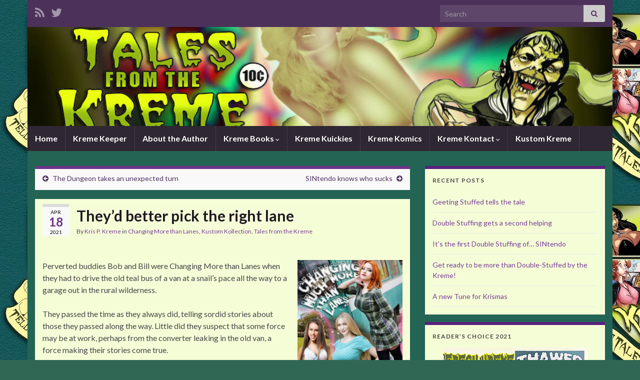

--- FILE ---
content_type: text/html; charset=UTF-8
request_url: https://www.talesfromthekreme.com/tales/2021/04/18/theyd-better-pick-the-right-lane/
body_size: 28362
content:
<!DOCTYPE html><!--[if IE 7]>
<html class="ie ie7" lang="en-US">
<![endif]-->
<!--[if IE 8]>
<html class="ie ie8" lang="en-US">
<![endif]-->
<!--[if !(IE 7) & !(IE 8)]><!-->
<html lang="en-US">
<!--<![endif]-->
    <head>
        <meta charset="UTF-8">
        <meta http-equiv="X-UA-Compatible" content="IE=edge">
        <meta name="viewport" content="width=device-width, initial-scale=1">
        <title>They&#8217;d better pick the right lane &#8211; Tales From The Kreme</title>
<meta name='robots' content='max-image-preview:large' />
<link rel='dns-prefetch' href='//stats.wp.com' />
<link rel='dns-prefetch' href='//v0.wordpress.com' />
<link rel='dns-prefetch' href='//jetpack.wordpress.com' />
<link rel='dns-prefetch' href='//s0.wp.com' />
<link rel='dns-prefetch' href='//public-api.wordpress.com' />
<link rel='dns-prefetch' href='//0.gravatar.com' />
<link rel='dns-prefetch' href='//1.gravatar.com' />
<link rel='dns-prefetch' href='//2.gravatar.com' />
<link rel="alternate" type="application/rss+xml" title="Tales From The Kreme &raquo; Feed" href="https://www.talesfromthekreme.com/tales/feed/" />
<link rel="alternate" type="application/rss+xml" title="Tales From The Kreme &raquo; Comments Feed" href="https://www.talesfromthekreme.com/tales/comments/feed/" />
<link rel="alternate" title="oEmbed (JSON)" type="application/json+oembed" href="https://www.talesfromthekreme.com/tales/wp-json/oembed/1.0/embed?url=https%3A%2F%2Fwww.talesfromthekreme.com%2Ftales%2F2021%2F04%2F18%2Ftheyd-better-pick-the-right-lane%2F" />
<link rel="alternate" title="oEmbed (XML)" type="text/xml+oembed" href="https://www.talesfromthekreme.com/tales/wp-json/oembed/1.0/embed?url=https%3A%2F%2Fwww.talesfromthekreme.com%2Ftales%2F2021%2F04%2F18%2Ftheyd-better-pick-the-right-lane%2F&#038;format=xml" />
	<style type="text/css">
	.wp-pagenavi{margin-left:auto !important; margin-right:auto; !important}
	</style>
  <style id='wp-img-auto-sizes-contain-inline-css' type='text/css'>
img:is([sizes=auto i],[sizes^="auto," i]){contain-intrinsic-size:3000px 1500px}
/*# sourceURL=wp-img-auto-sizes-contain-inline-css */
</style>
<link rel='stylesheet' id='jetpack_related-posts-css' href='https://www.talesfromthekreme.com/tales/wp-content/plugins/jetpack/modules/related-posts/related-posts.css?ver=20240116' type='text/css' media='all' />
<style id='wp-emoji-styles-inline-css' type='text/css'>

	img.wp-smiley, img.emoji {
		display: inline !important;
		border: none !important;
		box-shadow: none !important;
		height: 1em !important;
		width: 1em !important;
		margin: 0 0.07em !important;
		vertical-align: -0.1em !important;
		background: none !important;
		padding: 0 !important;
	}
/*# sourceURL=wp-emoji-styles-inline-css */
</style>
<style id='wp-block-library-inline-css' type='text/css'>
:root{--wp-block-synced-color:#7a00df;--wp-block-synced-color--rgb:122,0,223;--wp-bound-block-color:var(--wp-block-synced-color);--wp-editor-canvas-background:#ddd;--wp-admin-theme-color:#007cba;--wp-admin-theme-color--rgb:0,124,186;--wp-admin-theme-color-darker-10:#006ba1;--wp-admin-theme-color-darker-10--rgb:0,107,160.5;--wp-admin-theme-color-darker-20:#005a87;--wp-admin-theme-color-darker-20--rgb:0,90,135;--wp-admin-border-width-focus:2px}@media (min-resolution:192dpi){:root{--wp-admin-border-width-focus:1.5px}}.wp-element-button{cursor:pointer}:root .has-very-light-gray-background-color{background-color:#eee}:root .has-very-dark-gray-background-color{background-color:#313131}:root .has-very-light-gray-color{color:#eee}:root .has-very-dark-gray-color{color:#313131}:root .has-vivid-green-cyan-to-vivid-cyan-blue-gradient-background{background:linear-gradient(135deg,#00d084,#0693e3)}:root .has-purple-crush-gradient-background{background:linear-gradient(135deg,#34e2e4,#4721fb 50%,#ab1dfe)}:root .has-hazy-dawn-gradient-background{background:linear-gradient(135deg,#faaca8,#dad0ec)}:root .has-subdued-olive-gradient-background{background:linear-gradient(135deg,#fafae1,#67a671)}:root .has-atomic-cream-gradient-background{background:linear-gradient(135deg,#fdd79a,#004a59)}:root .has-nightshade-gradient-background{background:linear-gradient(135deg,#330968,#31cdcf)}:root .has-midnight-gradient-background{background:linear-gradient(135deg,#020381,#2874fc)}:root{--wp--preset--font-size--normal:16px;--wp--preset--font-size--huge:42px}.has-regular-font-size{font-size:1em}.has-larger-font-size{font-size:2.625em}.has-normal-font-size{font-size:var(--wp--preset--font-size--normal)}.has-huge-font-size{font-size:var(--wp--preset--font-size--huge)}.has-text-align-center{text-align:center}.has-text-align-left{text-align:left}.has-text-align-right{text-align:right}.has-fit-text{white-space:nowrap!important}#end-resizable-editor-section{display:none}.aligncenter{clear:both}.items-justified-left{justify-content:flex-start}.items-justified-center{justify-content:center}.items-justified-right{justify-content:flex-end}.items-justified-space-between{justify-content:space-between}.screen-reader-text{border:0;clip-path:inset(50%);height:1px;margin:-1px;overflow:hidden;padding:0;position:absolute;width:1px;word-wrap:normal!important}.screen-reader-text:focus{background-color:#ddd;clip-path:none;color:#444;display:block;font-size:1em;height:auto;left:5px;line-height:normal;padding:15px 23px 14px;text-decoration:none;top:5px;width:auto;z-index:100000}html :where(.has-border-color){border-style:solid}html :where([style*=border-top-color]){border-top-style:solid}html :where([style*=border-right-color]){border-right-style:solid}html :where([style*=border-bottom-color]){border-bottom-style:solid}html :where([style*=border-left-color]){border-left-style:solid}html :where([style*=border-width]){border-style:solid}html :where([style*=border-top-width]){border-top-style:solid}html :where([style*=border-right-width]){border-right-style:solid}html :where([style*=border-bottom-width]){border-bottom-style:solid}html :where([style*=border-left-width]){border-left-style:solid}html :where(img[class*=wp-image-]){height:auto;max-width:100%}:where(figure){margin:0 0 1em}html :where(.is-position-sticky){--wp-admin--admin-bar--position-offset:var(--wp-admin--admin-bar--height,0px)}@media screen and (max-width:600px){html :where(.is-position-sticky){--wp-admin--admin-bar--position-offset:0px}}

/*# sourceURL=wp-block-library-inline-css */
</style><style id='global-styles-inline-css' type='text/css'>
:root{--wp--preset--aspect-ratio--square: 1;--wp--preset--aspect-ratio--4-3: 4/3;--wp--preset--aspect-ratio--3-4: 3/4;--wp--preset--aspect-ratio--3-2: 3/2;--wp--preset--aspect-ratio--2-3: 2/3;--wp--preset--aspect-ratio--16-9: 16/9;--wp--preset--aspect-ratio--9-16: 9/16;--wp--preset--color--black: #000000;--wp--preset--color--cyan-bluish-gray: #abb8c3;--wp--preset--color--white: #ffffff;--wp--preset--color--pale-pink: #f78da7;--wp--preset--color--vivid-red: #cf2e2e;--wp--preset--color--luminous-vivid-orange: #ff6900;--wp--preset--color--luminous-vivid-amber: #fcb900;--wp--preset--color--light-green-cyan: #7bdcb5;--wp--preset--color--vivid-green-cyan: #00d084;--wp--preset--color--pale-cyan-blue: #8ed1fc;--wp--preset--color--vivid-cyan-blue: #0693e3;--wp--preset--color--vivid-purple: #9b51e0;--wp--preset--gradient--vivid-cyan-blue-to-vivid-purple: linear-gradient(135deg,rgb(6,147,227) 0%,rgb(155,81,224) 100%);--wp--preset--gradient--light-green-cyan-to-vivid-green-cyan: linear-gradient(135deg,rgb(122,220,180) 0%,rgb(0,208,130) 100%);--wp--preset--gradient--luminous-vivid-amber-to-luminous-vivid-orange: linear-gradient(135deg,rgb(252,185,0) 0%,rgb(255,105,0) 100%);--wp--preset--gradient--luminous-vivid-orange-to-vivid-red: linear-gradient(135deg,rgb(255,105,0) 0%,rgb(207,46,46) 100%);--wp--preset--gradient--very-light-gray-to-cyan-bluish-gray: linear-gradient(135deg,rgb(238,238,238) 0%,rgb(169,184,195) 100%);--wp--preset--gradient--cool-to-warm-spectrum: linear-gradient(135deg,rgb(74,234,220) 0%,rgb(151,120,209) 20%,rgb(207,42,186) 40%,rgb(238,44,130) 60%,rgb(251,105,98) 80%,rgb(254,248,76) 100%);--wp--preset--gradient--blush-light-purple: linear-gradient(135deg,rgb(255,206,236) 0%,rgb(152,150,240) 100%);--wp--preset--gradient--blush-bordeaux: linear-gradient(135deg,rgb(254,205,165) 0%,rgb(254,45,45) 50%,rgb(107,0,62) 100%);--wp--preset--gradient--luminous-dusk: linear-gradient(135deg,rgb(255,203,112) 0%,rgb(199,81,192) 50%,rgb(65,88,208) 100%);--wp--preset--gradient--pale-ocean: linear-gradient(135deg,rgb(255,245,203) 0%,rgb(182,227,212) 50%,rgb(51,167,181) 100%);--wp--preset--gradient--electric-grass: linear-gradient(135deg,rgb(202,248,128) 0%,rgb(113,206,126) 100%);--wp--preset--gradient--midnight: linear-gradient(135deg,rgb(2,3,129) 0%,rgb(40,116,252) 100%);--wp--preset--font-size--small: 14px;--wp--preset--font-size--medium: 20px;--wp--preset--font-size--large: 20px;--wp--preset--font-size--x-large: 42px;--wp--preset--font-size--tiny: 10px;--wp--preset--font-size--regular: 16px;--wp--preset--font-size--larger: 26px;--wp--preset--spacing--20: 0.44rem;--wp--preset--spacing--30: 0.67rem;--wp--preset--spacing--40: 1rem;--wp--preset--spacing--50: 1.5rem;--wp--preset--spacing--60: 2.25rem;--wp--preset--spacing--70: 3.38rem;--wp--preset--spacing--80: 5.06rem;--wp--preset--shadow--natural: 6px 6px 9px rgba(0, 0, 0, 0.2);--wp--preset--shadow--deep: 12px 12px 50px rgba(0, 0, 0, 0.4);--wp--preset--shadow--sharp: 6px 6px 0px rgba(0, 0, 0, 0.2);--wp--preset--shadow--outlined: 6px 6px 0px -3px rgb(255, 255, 255), 6px 6px rgb(0, 0, 0);--wp--preset--shadow--crisp: 6px 6px 0px rgb(0, 0, 0);}:where(.is-layout-flex){gap: 0.5em;}:where(.is-layout-grid){gap: 0.5em;}body .is-layout-flex{display: flex;}.is-layout-flex{flex-wrap: wrap;align-items: center;}.is-layout-flex > :is(*, div){margin: 0;}body .is-layout-grid{display: grid;}.is-layout-grid > :is(*, div){margin: 0;}:where(.wp-block-columns.is-layout-flex){gap: 2em;}:where(.wp-block-columns.is-layout-grid){gap: 2em;}:where(.wp-block-post-template.is-layout-flex){gap: 1.25em;}:where(.wp-block-post-template.is-layout-grid){gap: 1.25em;}.has-black-color{color: var(--wp--preset--color--black) !important;}.has-cyan-bluish-gray-color{color: var(--wp--preset--color--cyan-bluish-gray) !important;}.has-white-color{color: var(--wp--preset--color--white) !important;}.has-pale-pink-color{color: var(--wp--preset--color--pale-pink) !important;}.has-vivid-red-color{color: var(--wp--preset--color--vivid-red) !important;}.has-luminous-vivid-orange-color{color: var(--wp--preset--color--luminous-vivid-orange) !important;}.has-luminous-vivid-amber-color{color: var(--wp--preset--color--luminous-vivid-amber) !important;}.has-light-green-cyan-color{color: var(--wp--preset--color--light-green-cyan) !important;}.has-vivid-green-cyan-color{color: var(--wp--preset--color--vivid-green-cyan) !important;}.has-pale-cyan-blue-color{color: var(--wp--preset--color--pale-cyan-blue) !important;}.has-vivid-cyan-blue-color{color: var(--wp--preset--color--vivid-cyan-blue) !important;}.has-vivid-purple-color{color: var(--wp--preset--color--vivid-purple) !important;}.has-black-background-color{background-color: var(--wp--preset--color--black) !important;}.has-cyan-bluish-gray-background-color{background-color: var(--wp--preset--color--cyan-bluish-gray) !important;}.has-white-background-color{background-color: var(--wp--preset--color--white) !important;}.has-pale-pink-background-color{background-color: var(--wp--preset--color--pale-pink) !important;}.has-vivid-red-background-color{background-color: var(--wp--preset--color--vivid-red) !important;}.has-luminous-vivid-orange-background-color{background-color: var(--wp--preset--color--luminous-vivid-orange) !important;}.has-luminous-vivid-amber-background-color{background-color: var(--wp--preset--color--luminous-vivid-amber) !important;}.has-light-green-cyan-background-color{background-color: var(--wp--preset--color--light-green-cyan) !important;}.has-vivid-green-cyan-background-color{background-color: var(--wp--preset--color--vivid-green-cyan) !important;}.has-pale-cyan-blue-background-color{background-color: var(--wp--preset--color--pale-cyan-blue) !important;}.has-vivid-cyan-blue-background-color{background-color: var(--wp--preset--color--vivid-cyan-blue) !important;}.has-vivid-purple-background-color{background-color: var(--wp--preset--color--vivid-purple) !important;}.has-black-border-color{border-color: var(--wp--preset--color--black) !important;}.has-cyan-bluish-gray-border-color{border-color: var(--wp--preset--color--cyan-bluish-gray) !important;}.has-white-border-color{border-color: var(--wp--preset--color--white) !important;}.has-pale-pink-border-color{border-color: var(--wp--preset--color--pale-pink) !important;}.has-vivid-red-border-color{border-color: var(--wp--preset--color--vivid-red) !important;}.has-luminous-vivid-orange-border-color{border-color: var(--wp--preset--color--luminous-vivid-orange) !important;}.has-luminous-vivid-amber-border-color{border-color: var(--wp--preset--color--luminous-vivid-amber) !important;}.has-light-green-cyan-border-color{border-color: var(--wp--preset--color--light-green-cyan) !important;}.has-vivid-green-cyan-border-color{border-color: var(--wp--preset--color--vivid-green-cyan) !important;}.has-pale-cyan-blue-border-color{border-color: var(--wp--preset--color--pale-cyan-blue) !important;}.has-vivid-cyan-blue-border-color{border-color: var(--wp--preset--color--vivid-cyan-blue) !important;}.has-vivid-purple-border-color{border-color: var(--wp--preset--color--vivid-purple) !important;}.has-vivid-cyan-blue-to-vivid-purple-gradient-background{background: var(--wp--preset--gradient--vivid-cyan-blue-to-vivid-purple) !important;}.has-light-green-cyan-to-vivid-green-cyan-gradient-background{background: var(--wp--preset--gradient--light-green-cyan-to-vivid-green-cyan) !important;}.has-luminous-vivid-amber-to-luminous-vivid-orange-gradient-background{background: var(--wp--preset--gradient--luminous-vivid-amber-to-luminous-vivid-orange) !important;}.has-luminous-vivid-orange-to-vivid-red-gradient-background{background: var(--wp--preset--gradient--luminous-vivid-orange-to-vivid-red) !important;}.has-very-light-gray-to-cyan-bluish-gray-gradient-background{background: var(--wp--preset--gradient--very-light-gray-to-cyan-bluish-gray) !important;}.has-cool-to-warm-spectrum-gradient-background{background: var(--wp--preset--gradient--cool-to-warm-spectrum) !important;}.has-blush-light-purple-gradient-background{background: var(--wp--preset--gradient--blush-light-purple) !important;}.has-blush-bordeaux-gradient-background{background: var(--wp--preset--gradient--blush-bordeaux) !important;}.has-luminous-dusk-gradient-background{background: var(--wp--preset--gradient--luminous-dusk) !important;}.has-pale-ocean-gradient-background{background: var(--wp--preset--gradient--pale-ocean) !important;}.has-electric-grass-gradient-background{background: var(--wp--preset--gradient--electric-grass) !important;}.has-midnight-gradient-background{background: var(--wp--preset--gradient--midnight) !important;}.has-small-font-size{font-size: var(--wp--preset--font-size--small) !important;}.has-medium-font-size{font-size: var(--wp--preset--font-size--medium) !important;}.has-large-font-size{font-size: var(--wp--preset--font-size--large) !important;}.has-x-large-font-size{font-size: var(--wp--preset--font-size--x-large) !important;}
/*# sourceURL=global-styles-inline-css */
</style>

<style id='classic-theme-styles-inline-css' type='text/css'>
/*! This file is auto-generated */
.wp-block-button__link{color:#fff;background-color:#32373c;border-radius:9999px;box-shadow:none;text-decoration:none;padding:calc(.667em + 2px) calc(1.333em + 2px);font-size:1.125em}.wp-block-file__button{background:#32373c;color:#fff;text-decoration:none}
/*# sourceURL=/wp-includes/css/classic-themes.min.css */
</style>
<link rel='stylesheet' id='wp-polls-css' href='https://www.talesfromthekreme.com/tales/wp-content/plugins/wp-polls/polls-css.css?ver=2.77.3' type='text/css' media='all' />
<style id='wp-polls-inline-css' type='text/css'>
.wp-polls .pollbar {
	margin: 1px;
	font-size: 6px;
	line-height: 8px;
	height: 8px;
	background: #c5297e;
	border: 1px solid #c5297e;
}

/*# sourceURL=wp-polls-inline-css */
</style>
<link rel='stylesheet' id='mc4wp-form-basic-css' href='https://www.talesfromthekreme.com/tales/wp-content/plugins/mailchimp-for-wp/assets/css/form-basic.css?ver=4.10.9' type='text/css' media='all' />
<link rel='stylesheet' id='bootstrap-css' href='https://www.talesfromthekreme.com/tales/wp-content/themes/graphene/bootstrap/css/bootstrap.min.css?ver=6.9' type='text/css' media='all' />
<link rel='stylesheet' id='font-awesome-css' href='https://www.talesfromthekreme.com/tales/wp-content/themes/graphene/fonts/font-awesome/css/font-awesome.min.css?ver=6.9' type='text/css' media='all' />
<link rel='stylesheet' id='graphene-css' href='https://www.talesfromthekreme.com/tales/wp-content/themes/graphene/style.css?ver=2.9.4' type='text/css' media='screen' />
<link rel='stylesheet' id='graphene-responsive-css' href='https://www.talesfromthekreme.com/tales/wp-content/themes/graphene/responsive.css?ver=2.9.4' type='text/css' media='all' />
<link rel='stylesheet' id='graphene-blocks-css' href='https://www.talesfromthekreme.com/tales/wp-content/themes/graphene/blocks.css?ver=2.9.4' type='text/css' media='all' />
<link rel='stylesheet' id='slb_core-css' href='https://www.talesfromthekreme.com/tales/wp-content/plugins/simple-lightbox/client/css/app.css?ver=2.9.4' type='text/css' media='all' />
<link rel='stylesheet' id='sharedaddy-css' href='https://www.talesfromthekreme.com/tales/wp-content/plugins/jetpack/modules/sharedaddy/sharing.css?ver=15.4' type='text/css' media='all' />
<link rel='stylesheet' id='social-logos-css' href='https://www.talesfromthekreme.com/tales/wp-content/plugins/jetpack/_inc/social-logos/social-logos.min.css?ver=15.4' type='text/css' media='all' />
<link rel='stylesheet' id='wp-pagenavi-style-css' href='https://www.talesfromthekreme.com/tales/wp-content/plugins/wp-pagenavi-style/css/css3_black.css?ver=1.0' type='text/css' media='all' />
<script type="text/javascript" id="jetpack_related-posts-js-extra">
/* <![CDATA[ */
var related_posts_js_options = {"post_heading":"h4"};
//# sourceURL=jetpack_related-posts-js-extra
/* ]]> */
</script>
<script type="text/javascript" src="https://www.talesfromthekreme.com/tales/wp-content/plugins/jetpack/_inc/build/related-posts/related-posts.min.js?ver=20240116" id="jetpack_related-posts-js"></script>
<script type="text/javascript" src="https://www.talesfromthekreme.com/tales/wp-content/plugins/sam-pro-free/js/polyfill.min.js?ver=6.9" id="polyfills-js"></script>
<script type="text/javascript" src="https://www.talesfromthekreme.com/tales/wp-includes/js/jquery/jquery.min.js?ver=3.7.1" id="jquery-core-js"></script>
<script type="text/javascript" src="https://www.talesfromthekreme.com/tales/wp-includes/js/jquery/jquery-migrate.min.js?ver=3.4.1" id="jquery-migrate-js"></script>
<script type="text/javascript" src="https://www.talesfromthekreme.com/tales/wp-content/plugins/sam-pro-free/js/jquery.iframetracker.js?ver=6.9" id="samProTracker-js"></script>
<script type="text/javascript" id="samProLayout-js-extra">
/* <![CDATA[ */
var samProOptions = {"au":"https://www.talesfromthekreme.com/tales/wp-content/plugins/sam-pro-free/sam-pro-layout.php","load":"1","mailer":"0","clauses":"Gj/NFzSAuuojsv9rmt9AhUfvoPFv81BsuPmZUO18hkQ1AMrKAkvzmb9Np28/IcIq8XRFSQHw7+WoS0RG1NBgFKeR312D+D2TL42syFzvOgOv13wyh6Q409gDcXaMrQIizA9PMAFxcLG/YwtofpaaJhABopmc10tSjl5SnY4Xx6xB5Eh5eErbIWDJi3bDKcI0DvqWxWuf4NaZU4K3gbiXBsBoLQgtU4oEF5wtAxI+3PMNjqZwof3RKnJ1HOOt0H5rlNeDl1CAU+/+Q8Ruf3b5BO+/QvnoIY3LiTMIgDzsgIuwMEF6kBXb4B3NG5FPjGr+dW8QOY2OHC11QSC2MU0MmoZ7AwAJpW3BITsK484Ko5+JxPwV9yO/B4aWDI2drep3jOUagRyC+VumlvLv3s0K+bO7xZxtlZAGJLNG8UEsSaH3uSDZoOLgVNfOWsWbTJnlStTiF20tgN0Hf8shGYGY4GO9wXg/q/8hnkV5vNa0qddClSsYnq8Dncf8Y8I8duKV3j7SsOJowJuDdBdYbR3qy7M+haqTHTgYX1oZ5LYm1/DI0Av3BTvz2+cQlPIU4liJ9uAsH2+YhSryyKQHpv10HJ7XHLQv/gMhKAR8KxoOf/wc/BYMVPVQ9rocGDg7qR3OiZbjWSgjrWBdZ7SC/FNoMa9mnqyiip5OSGSnrbgxDbwYOTmvLgsctG+5vHX8wr7jHq6LVrOfiYZ/f3QucKKIwSKeo9TATs6OUQYwtoAonrWaqUapyEbosg3C6jvgN2bCbL96SBIT+e0e9pLfbNrxw5+YmPhtPWoHR4ZwFrEVvW67+9tRNQ7smXDiA48YHEsJAb+nnht3qzDE/ytNv1a+Ae/EnveJGa62jujKYejjdbR3jiT1UpFcLAPpIP3gQiU+S17zQCbjT82sw+jL7OFv1idrXdyy9HHgxfhsv7YYzOazzSXCmcd4z9kG1siCxdpt","doStats":"1","jsStats":"","container":"sam-pro-container","place":"sam-pro-place","ad":"sam-pro-ad","samProNonce":"0dec1bb46f","ajaxUrl":"https://www.talesfromthekreme.com/tales/wp-admin/admin-ajax.php"};
//# sourceURL=samProLayout-js-extra
/* ]]> */
</script>
<script type="text/javascript" src="https://www.talesfromthekreme.com/tales/wp-content/plugins/sam-pro-free/js/sam.pro.layout.min.js?ver=1.0.0.10" id="samProLayout-js"></script>
<script type="text/javascript" src="https://www.talesfromthekreme.com/tales/wp-content/themes/graphene/bootstrap/js/bootstrap.min.js?ver=2.9.4" id="bootstrap-js"></script>
<script type="text/javascript" src="https://www.talesfromthekreme.com/tales/wp-content/themes/graphene/js/bootstrap-hover-dropdown/bootstrap-hover-dropdown.min.js?ver=2.9.4" id="bootstrap-hover-dropdown-js"></script>
<script type="text/javascript" src="https://www.talesfromthekreme.com/tales/wp-content/themes/graphene/js/bootstrap-submenu/bootstrap-submenu.min.js?ver=2.9.4" id="bootstrap-submenu-js"></script>
<script type="text/javascript" src="https://www.talesfromthekreme.com/tales/wp-content/themes/graphene/js/jquery.infinitescroll.min.js?ver=2.9.4" id="infinite-scroll-js"></script>
<script type="text/javascript" id="graphene-js-extra">
/* <![CDATA[ */
var grapheneJS = {"siteurl":"https://www.talesfromthekreme.com/tales","ajaxurl":"https://www.talesfromthekreme.com/tales/wp-admin/admin-ajax.php","templateUrl":"https://www.talesfromthekreme.com/tales/wp-content/themes/graphene","isSingular":"1","enableStickyMenu":"","shouldShowComments":"1","commentsOrder":"newest","sliderDisable":"","sliderInterval":"7000","infScrollBtnLbl":"Load more","infScrollOn":"","infScrollCommentsOn":"","totalPosts":"1","postsPerPage":"14","isPageNavi":"1","infScrollMsgText":"Fetching window.grapheneInfScrollItemsPerPage of window.grapheneInfScrollItemsLeft items left ...","infScrollMsgTextPlural":"Fetching window.grapheneInfScrollItemsPerPage of window.grapheneInfScrollItemsLeft items left ...","infScrollFinishedText":"All loaded!","commentsPerPage":"50","totalComments":"0","infScrollCommentsMsg":"Fetching window.grapheneInfScrollCommentsPerPage of window.grapheneInfScrollCommentsLeft comments left ...","infScrollCommentsMsgPlural":"Fetching window.grapheneInfScrollCommentsPerPage of window.grapheneInfScrollCommentsLeft comments left ...","infScrollCommentsFinishedMsg":"All comments loaded!","disableLiveSearch":"1","txtNoResult":"No result found.","isMasonry":""};
//# sourceURL=graphene-js-extra
/* ]]> */
</script>
<script type="text/javascript" src="https://www.talesfromthekreme.com/tales/wp-content/themes/graphene/js/graphene.js?ver=2.9.4" id="graphene-js"></script>
<link rel="https://api.w.org/" href="https://www.talesfromthekreme.com/tales/wp-json/" /><link rel="alternate" title="JSON" type="application/json" href="https://www.talesfromthekreme.com/tales/wp-json/wp/v2/posts/43807" /><link rel="EditURI" type="application/rsd+xml" title="RSD" href="https://www.talesfromthekreme.com/tales/xmlrpc.php?rsd" />
<link rel="canonical" href="https://www.talesfromthekreme.com/tales/2021/04/18/theyd-better-pick-the-right-lane/" />
<link rel='shortlink' href='https://wp.me/p2iXk7-boz' />
	<style type="text/css">
	 .wp-pagenavi
	{
		font-size:12px !important;
	}
	</style>
		<style>img#wpstats{display:none}</style>
				<script>
		   WebFontConfig = {
		      google: { 
		      	families: ["Lato:400,400i,700,700i&display=swap"]		      }
		   };

		   (function(d) {
		      var wf = d.createElement('script'), s = d.scripts[0];
		      wf.src = 'https://ajax.googleapis.com/ajax/libs/webfont/1.6.26/webfont.js';
		      wf.async = true;
		      s.parentNode.insertBefore(wf, s);
		   })(document);
		</script>
	<style type="text/css">
#content, body > .container > .panel-layout, #header {background-color: #246455}.post, .singular .post, .singular .posts-list .post, .homepage_pane, .entry-author {background-color: #f5fdd7}.sidebar .sidebar-wrap {background-color: #f5fdd7; border-color: #59207f}.btn, .btn:focus, .btn:hover, .btn a, .Button, .colour-preview .button, input[type="submit"], button[type="submit"], #commentform #submit, .wpsc_buy_button, #back-to-top, .wp-block-button .wp-block-button__link:not(.has-background) {background: #c5297e; color: #ffffff} .wp-block-button.is-style-outline .wp-block-button__link {background:transparent; border-color: #c5297e}.btn.btn-outline, .btn.btn-outline:hover {color: #c5297e;border-color: #c5297e}#comments .comment, #comments .pingback, #comments .trackback {background-color: #f5fdd7; border-color: #eeeeee; box-shadow: 0 0 3px #eeeeee; box-shadow: 0 0 3px rgba(238,238,238,0.05); color: #4a474b}.header_title, .header_title a, .header_title a:visited, .header_title a:hover, .header_desc {color:#blank}.carousel, .carousel .item{height:400px}@media (max-width: 991px) {.carousel, .carousel .item{height:250px}}#header{max-height:198px}
</style>
		<script type="application/ld+json">{"@context":"http:\/\/schema.org","@type":"Article","mainEntityOfPage":"https:\/\/www.talesfromthekreme.com\/tales\/2021\/04\/18\/theyd-better-pick-the-right-lane\/","publisher":{"@type":"Organization","name":"Tales From The Kreme"},"headline":"They&#8217;d better pick the right lane","datePublished":"2021-04-18T16:17:27+00:00","dateModified":"2021-04-19T19:20:21+00:00","description":"<div class=\"sharedaddy sd-sharing-enabled\"><div class=\"robots-nocontent sd-block sd-social sd-social-icon-text sd-sharing\"><h3 class=\"sd-title\">Share this:<\/h3><div class=\"sd-content\"><ul><li><a href=\"#\" class=\"sharing-anchor sd-button share-more\"><span>Share<\/span><\/a><\/li><li class=\"share-end\"><\/li><\/ul><div class=\"sharing-hidden\"><div class=\"inner\" style=\"display: none;\"><ul><li class=\"share-twitter\"><a rel=\"nofollow noopener noreferrer\"\n\t\t\t\tdata-shared=\"sharing-twitter-43807\"\n\t\t\t\tclass=\"share-twitter sd-button share-icon\"\n\t\t\t\thref=\"https:\/\/www.talesfromthekreme.com\/tales\/2021\/04\/18\/theyd-better-pick-the-right-lane\/?share=twitter\"\n\t\t\t\ttarget=\"_blank\"\n\t\t\t\taria-labelledby=\"sharing-twitter-43807\"\n\t\t\t\t>\n\t\t\t\t<span id=\"sharing-twitter-43807\" hidden>Click to share on X (Opens in new window)<\/span>\n\t\t\t\t<span>X<\/span>\n\t\t\t<\/a><\/li><li class=\"share-facebook\"><a rel=\"nofollow noopener noreferrer\"\n\t\t\t\tdata-shared=\"sharing-facebook-43807\"\n\t\t\t\tclass=\"share-facebook sd-button share-icon\"\n\t\t\t\thref=\"https:\/\/www.talesfromthekreme.com\/tales\/2021\/04\/18\/theyd-better-pick-the-right-lane\/?share=facebook\"\n\t\t\t\ttarget=\"_blank\"\n\t\t\t\taria-labelledby=\"sharing-facebook-43807\"\n\t\t\t\t>\n\t\t\t\t<span id=\"sharing-facebook-43807\" hidden>Click to share on Facebook (Opens in new window)<\/span>\n\t\t\t\t<span>Facebook<\/span>\n\t\t\t<\/a><\/li><li class=\"share-tumblr\"><a rel=\"nofollow noopener noreferrer\"\n\t\t\t\tdata-shared=\"sharing-tumblr-43807\"\n\t\t\t\tclass=\"share-tumblr sd-button share-icon\"\n\t\t\t\thref=\"https:\/\/www.talesfromthekreme.com\/tales\/2021\/04\/18\/theyd-better-pick-the-right-lane\/?share=tumblr\"\n\t\t\t\ttarget=\"_blank\"\n\t\t\t\taria-labelledby=\"sharing-tumblr-43807\"\n\t\t\t\t>\n\t\t\t\t<span id=\"sharing-tumblr-43807\" hidden>Click to share on Tumblr (Opens in new window)<\/span>\n\t\t\t\t<span>Tumblr<\/span>\n\t\t\t<\/a><\/li><li class=\"share-linkedin\"><a rel=\"nofollow noopener noreferrer\"\n\t\t\t\tdata-shared=\"sharing-linkedin-43807\"\n\t\t\t\tclass=\"share-linkedin sd-button share-icon\"\n\t\t\t\thref=\"https:\/\/www.talesfromthekreme.com\/tales\/2021\/04\/18\/theyd-better-pick-the-right-lane\/?share=linkedin\"\n\t\t\t\ttarget=\"_blank\"\n\t\t\t\taria-labelledby=\"sharing-linkedin-43807\"\n\t\t\t\t>\n\t\t\t\t<span id=\"sharing-linkedin-43807\" hidden>Click to share on LinkedIn (Opens in new window)<\/span>\n\t\t\t\t<span>LinkedIn<\/span>\n\t\t\t<\/a><\/li><li class=\"share-reddit\"><a rel=\"nofollow noopener noreferrer\"\n\t\t\t\tdata-shared=\"sharing-reddit-43807\"\n\t\t\t\tclass=\"share-reddit sd-button share-icon\"\n\t\t\t\thref=\"https:\/\/www.talesfromthekreme.com\/tales\/2021\/04\/18\/theyd-better-pick-the-right-lane\/?share=reddit\"\n\t\t\t\ttarget=\"_blank\"\n\t\t\t\taria-labelledby=\"sharing-reddit-43807\"\n\t\t\t\t>\n\t\t\t\t<span id=\"sharing-reddit-43807\" hidden>Click to share on Reddit (Opens in new window)<\/span>\n\t\t\t\t<span>Reddit<\/span>\n\t\t\t<\/a><\/li><li class=\"share-pinterest\"><a rel=\"nofollow noopener noreferrer\"\n\t\t\t\tdata-shared=\"sharing-pinterest-43807\"\n\t\t\t\tclass=\"share-pinterest sd-button share-icon\"\n\t\t\t\thref=\"https:\/\/www.talesfromthekreme.com\/tales\/2021\/04\/18\/theyd-better-pick-the-right-lane\/?share=pinterest\"\n\t\t\t\ttarget=\"_blank\"\n\t\t\t\taria-labelledby=\"sharing-pinterest-43807\"\n\t\t\t\t>\n\t\t\t\t<span id=\"sharing-pinterest-43807\" hidden>Click to share on Pinterest (Opens in new window)<\/span>\n\t\t\t\t<span>Pinterest<\/span>\n\t\t\t<\/a><\/li><li class=\"share-email\"><a rel=\"nofollow noopener noreferrer\"\n\t\t\t\tdata-shared=\"sharing-email-43807\"\n\t\t\t\tclass=\"share-email sd-button share-icon\"\n\t\t\t\thref=\"mailto:?subject=%5BShared%20Post%5D%20They%27d%20better%20pick%20the%20right%20lane&#038;body=https%3A%2F%2Fwww.talesfromthekreme.com%2Ftales%2F2021%2F04%2F18%2Ftheyd-better-pick-the-right-lane%2F&#038;share=email\"\n\t\t\t\ttarget=\"_blank\"\n\t\t\t\taria-labelledby=\"sharing-email-43807\"\n\t\t\t\tdata-email-share-error-title=\"Do you have email set up?\" data-email-share-error-text=\"If you&#039;re having problems sharing via email, you might not have email set up for your browser. You may need to create a new email yourself.\" data-email-share-nonce=\"506d881abe\" data-email-share-track-url=\"https:\/\/www.talesfromthekreme.com\/tales\/2021\/04\/18\/theyd-better-pick-the-right-lane\/?share=email\">\n\t\t\t\t<span id=\"sharing-email-43807\" hidden>Click to email a link to a friend (Opens in new window)<\/span>\n\t\t\t\t<span>Email<\/span>\n\t\t\t<\/a><\/li><li class=\"share-end\"><\/li><\/ul><\/div><\/div><\/div><\/div><\/div>","author":{"@type":"Person","name":"Kris P. Kreme"},"image":["https:\/\/www.talesfromthekreme.com\/tales\/wp-content\/uploads\/2021\/04\/ChangingMuchMorethanLanes-cover.jpg"]}</script>
	<style type="text/css">.recentcomments a{display:inline !important;padding:0 !important;margin:0 !important;}</style><style type="text/css" id="custom-background-css">
body.custom-background { background-color: #306754; background-image: url("https://www.talesfromthekreme.com/tales/wp-content/uploads/2012/08/KremeKoatofArms2.jpg"); background-position: left top; background-size: auto; background-repeat: repeat; background-attachment: scroll; }
</style>
	
<!-- Jetpack Open Graph Tags -->
<meta property="og:type" content="article" />
<meta property="og:title" content="They&#8217;d better pick the right lane" />
<meta property="og:url" content="https://www.talesfromthekreme.com/tales/2021/04/18/theyd-better-pick-the-right-lane/" />
<meta property="og:description" content="Perverted buddies Bob and Bill were Changing More than Lanes when they had to drive the old teal bus of a van at a snail&#8217;s pace all the way to a garage out in the rural wilderness. They passe…" />
<meta property="article:published_time" content="2021-04-18T21:17:27+00:00" />
<meta property="article:modified_time" content="2021-04-20T00:20:21+00:00" />
<meta property="og:site_name" content="Tales From The Kreme" />
<meta property="og:image" content="https://www.talesfromthekreme.com/tales/wp-content/uploads/2021/04/ChangingMuchMorethanLanes-cover.jpg" />
<meta property="og:image:width" content="1400" />
<meta property="og:image:height" content="2003" />
<meta property="og:image:alt" content="Changing MUCH More than Lanes by Kris P. Kreme" />
<meta property="og:locale" content="en_US" />
<meta name="twitter:text:title" content="They&#8217;d better pick the right lane" />
<meta name="twitter:image" content="https://www.talesfromthekreme.com/tales/wp-content/uploads/2021/04/ChangingMuchMorethanLanes-cover.jpg?w=640" />
<meta name="twitter:image:alt" content="Changing MUCH More than Lanes by Kris P. Kreme" />
<meta name="twitter:card" content="summary_large_image" />

<!-- End Jetpack Open Graph Tags -->
    <link rel='stylesheet' id='grunion.css-css' href='https://www.talesfromthekreme.com/tales/wp-content/plugins/jetpack/jetpack_vendor/automattic/jetpack-forms/src/../dist/contact-form/css/grunion.css?ver=15.4' type='text/css' media='all' />
</head>
    <body data-rsssl=1 class="wp-singular post-template-default single single-post postid-43807 single-format-standard custom-background wp-embed-responsive wp-theme-graphene do-etfw layout-boxed two_col_left two-columns singular unequal-content-bgs">
        
        <div class="container boxed-wrapper">
            
                            <div id="top-bar" class="row clearfix top-bar ">
                    
                                                    
                            <div class="col-md-12 top-bar-items">
                                
                                                                                                    	<ul class="social-profiles">
							
			            <li class="social-profile social-profile-rss">
			            	<a href="https://www.talesfromthekreme.com/tales/feed/?feed=rss" title="Subscribe to Tales From The Kreme&#039;s RSS feed" id="social-id-1" class="mysocial social-rss">
			            				                            <i class="fa fa-rss"></i>
		                        			            	</a>
			            </li>
		            
		    						
			            <li class="social-profile social-profile-twitter">
			            	<a href="http://twitter.com/KremeTales" title="Follow Tales From The Kreme on Twitter" id="social-id-2" class="mysocial social-twitter">
			            				                            <i class="fa fa-twitter"></i>
		                        			            	</a>
			            </li>
		            
		    	    </ul>
                                    
                                                                    <button type="button" class="search-toggle navbar-toggle collapsed" data-toggle="collapse" data-target="#top_search">
                                        <span class="sr-only">Toggle search form</span>
                                        <i class="fa fa-search-plus"></i>
                                    </button>

                                    <div id="top_search" class="top-search-form">
                                        <form class="searchform" method="get" action="https://www.talesfromthekreme.com/tales">
	<div class="input-group">
		<div class="form-group live-search-input">
			<label for="s" class="screen-reader-text">Search for:</label>
		    <input type="text" id="s" name="s" class="form-control" placeholder="Search">
		    		</div>
	    <span class="input-group-btn">
	    	<button class="btn btn-default" type="submit"><i class="fa fa-search"></i></button>
	    </span>
    </div>
    </form>                                                                            </div>
                                
                                                            </div>

                        
                                    </div>
            

            <div id="header" class="row">

                <img src="https://www.talesfromthekreme.com/tales/wp-content/uploads/2012/08/TalesfromtheKreme-newtitle2.jpg" alt="Tales From The Kreme" title="Tales From The Kreme" width="1060" height="198" />                
                                    <a href="https://www.talesfromthekreme.com/tales" id="header_img_link" title="Go back to the front page">&nbsp;</a>                            </div>


                        <nav class="navbar row navbar-inverse">

                <div class="navbar-header align-center">
                		                    <button type="button" class="navbar-toggle collapsed" data-toggle="collapse" data-target="#header-menu-wrap, #secondary-menu-wrap">
	                        <span class="sr-only">Toggle navigation</span>
	                        <span class="icon-bar"></span>
	                        <span class="icon-bar"></span>
	                        <span class="icon-bar"></span>
	                    </button>
                	                    
                    
                                            <p class="header_title mobile-only">
                            <a href="https://www.talesfromthekreme.com/tales" title="Go back to the front page">                                Tales From The Kreme                            </a>                        </p>
                    
                                            
                                    </div>

                                    <div class="collapse navbar-collapse" id="header-menu-wrap">

            			<ul id="header-menu" class="nav navbar-nav flip"><li id="menu-item-133" class="menu-item menu-item-type-custom menu-item-object-custom menu-item-home menu-item-133"><a href="https://www.talesfromthekreme.com/tales/">Home</a></li>
<li id="menu-item-134" class="menu-item menu-item-type-post_type menu-item-object-page menu-item-134"><a href="https://www.talesfromthekreme.com/tales/welcome-kreme-keeper/">Kreme Keeper</a></li>
<li id="menu-item-135" class="menu-item menu-item-type-post_type menu-item-object-page menu-item-135"><a href="https://www.talesfromthekreme.com/tales/about-the-author/">About the Author</a></li>
<li id="menu-item-301" class="menu-item menu-item-type-post_type menu-item-object-page menu-item-has-children menu-item-301"><a href="https://www.talesfromthekreme.com/tales/kreme-books/" class="dropdown-toggle" data-toggle="dropdown" data-submenu="1" data-depth="10" data-hover="dropdown" data-delay="0">Kreme Books <i class="fa fa-chevron-down"></i></a>
<ul class="dropdown-menu">
	<li id="menu-item-41969" class="menu-item menu-item-type-post_type menu-item-object-page menu-item-41969"><a href="https://www.talesfromthekreme.com/tales/kreme-books/2018-kreme-releases/">2018 Kreme Releases</a></li>
	<li id="menu-item-40703" class="menu-item menu-item-type-post_type menu-item-object-page menu-item-40703"><a href="https://www.talesfromthekreme.com/tales/kreme-books/2017-kreme-releases/">2017 Kreme Releases</a></li>
	<li id="menu-item-38995" class="menu-item menu-item-type-post_type menu-item-object-page menu-item-38995"><a href="https://www.talesfromthekreme.com/tales/kreme-books/2016-kreme-releases/">2016 Kreme Releases</a></li>
	<li id="menu-item-37618" class="menu-item menu-item-type-post_type menu-item-object-page menu-item-37618"><a href="https://www.talesfromthekreme.com/tales/kreme-books/2015-kreme-releases/">2015 Kreme Releases</a></li>
	<li id="menu-item-22153" class="menu-item menu-item-type-post_type menu-item-object-page menu-item-22153"><a href="https://www.talesfromthekreme.com/tales/kreme-books/2014-kreme-releases/">2014 Kreme Releases</a></li>
	<li id="menu-item-1951" class="menu-item menu-item-type-post_type menu-item-object-page menu-item-1951"><a href="https://www.talesfromthekreme.com/tales/kreme-books/2013-kreme-releases/">2013 Kreme Releases</a></li>
	<li id="menu-item-1945" class="menu-item menu-item-type-post_type menu-item-object-page menu-item-1945"><a href="https://www.talesfromthekreme.com/tales/kreme-books/2012-kreme-releases/">2012 Kreme Releases</a></li>
</ul>
</li>
<li id="menu-item-149" class="menu-item menu-item-type-custom menu-item-object-custom menu-item-149"><a href="https://www.talesfromthekreme.com/tales/category/kreme-kuickies/">Kreme Kuickies</a></li>
<li id="menu-item-150" class="menu-item menu-item-type-custom menu-item-object-custom menu-item-150"><a href="https://www.talesfromthekreme.com/tales/category/kreme-komics/">Kreme Komics</a></li>
<li id="menu-item-209" class="menu-item menu-item-type-post_type menu-item-object-page menu-item-has-children menu-item-209"><a href="https://www.talesfromthekreme.com/tales/kreme-kontact/" class="dropdown-toggle" data-toggle="dropdown" data-submenu="1" data-depth="10" data-hover="dropdown" data-delay="0">Kreme Kontact <i class="fa fa-chevron-down"></i></a>
<ul class="dropdown-menu">
	<li id="menu-item-37781" class="menu-item menu-item-type-post_type menu-item-object-page menu-item-37781"><a href="https://www.talesfromthekreme.com/tales/kreme-kontact/">Kreme Kontact</a></li>
	<li id="menu-item-37780" class="menu-item menu-item-type-post_type menu-item-object-page menu-item-37780"><a href="https://www.talesfromthekreme.com/tales/kreme-kontact/kreme-news/">Kreme News</a></li>
</ul>
</li>
<li id="menu-item-230" class="menu-item menu-item-type-post_type menu-item-object-page menu-item-230"><a href="https://www.talesfromthekreme.com/tales/kustom-kreme/">Kustom Kreme</a></li>
</ul>                        
            			                        
                                            </div>
                
                                    
                            </nav>

            
            <div id="content" class="clearfix hfeed row">
                
                    
                                        
                    <div id="content-main" class="clearfix content-main col-md-8">
                    
	
		<div class="post-nav post-nav-top clearfix">
			<p class="previous col-sm-6"><i class="fa fa-arrow-circle-left"></i> <a href="https://www.talesfromthekreme.com/tales/2021/04/10/the-dungeon-takes-an-unexpected-turn/" rel="prev">The Dungeon takes an unexpected turn</a></p>			<p class="next-post col-sm-6"><a href="https://www.talesfromthekreme.com/tales/2021/04/24/sintendo-knows-who-sucks/" rel="next">SINtendo knows who sucks</a> <i class="fa fa-arrow-circle-right"></i></p>					</div>
		        
<div id="post-43807" class="clearfix post post-43807 type-post status-publish format-standard has-post-thumbnail hentry category-changing-more-than-lanes category-kustom-kollection category-tales-from-the-kreme tag-changing-more-than-lanes tag-kustom-kollection tag-tales-from-the-kreme item-wrap">
		
	<div class="entry clearfix">
    	
                    	<div class="post-date date alpha with-year">
            <p class="default_date">
            	<span class="month">Apr</span>
                <span class="day">18</span>
                	                <span class="year">2021</span>
                            </p>
                    </div>
            
		        <h1 class="post-title entry-title">
			They&#8217;d better pick the right lane			        </h1>
		
			    <ul class="post-meta entry-meta clearfix">
	    		        <li class="byline">
	        	By <span class="author"><a href="https://www.talesfromthekreme.com/tales/author/kris/" rel="author">Kris P. Kreme</a></span><span class="entry-cat"> in <span class="terms"><a class="term term-category term-211" href="https://www.talesfromthekreme.com/tales/category/changing-more-than-lanes/">Changing More than Lanes</a>, <a class="term term-category term-27" href="https://www.talesfromthekreme.com/tales/category/kustom-kollection/">Kustom Kollection</a>, <a class="term term-category term-4" href="https://www.talesfromthekreme.com/tales/category/tales-from-the-kreme/">Tales from the Kreme</a></span></span>	        </li>
	        	    </ul>
    
				
				<div class="entry-content clearfix">
							
										
						<p><div id="attachment_43808" style="width: 210px" class="wp-caption alignright"><a href="https://www.talesfromthekreme.com/tales/wp-content/uploads/2021/04/ChangingMuchMorethanLanes-cover.jpg" data-slb-active="1" data-slb-asset="130961831" data-slb-internal="0" data-slb-group="43807"><img fetchpriority="high" decoding="async" aria-describedby="caption-attachment-43808" src="https://www.talesfromthekreme.com/tales/wp-content/uploads/2021/04/ChangingMuchMorethanLanes-cover-210x300.jpg" alt="Changing MUCH More than Lanes by Kris P. Kreme" width="210" height="300" class="size-medium wp-image-43808" srcset="https://www.talesfromthekreme.com/tales/wp-content/uploads/2021/04/ChangingMuchMorethanLanes-cover-210x300.jpg 210w, https://www.talesfromthekreme.com/tales/wp-content/uploads/2021/04/ChangingMuchMorethanLanes-cover-716x1024.jpg 716w, https://www.talesfromthekreme.com/tales/wp-content/uploads/2021/04/ChangingMuchMorethanLanes-cover-768x1099.jpg 768w, https://www.talesfromthekreme.com/tales/wp-content/uploads/2021/04/ChangingMuchMorethanLanes-cover-1074x1536.jpg 1074w, https://www.talesfromthekreme.com/tales/wp-content/uploads/2021/04/ChangingMuchMorethanLanes-cover.jpg 1400w" sizes="(max-width: 210px) 100vw, 210px" /></a><p id="caption-attachment-43808" class="wp-caption-text">Changing MUCH More than Lanes by Kris P. Kreme</p></div>Perverted buddies Bob and Bill were Changing More than Lanes when they had to drive the old teal bus of a van at a snail&#8217;s pace all the way to a garage out in the rural wilderness. </p>
<p>They passed the time as they always did, telling sordid stories about those they passed along the way. Little did they suspect that some force may be at work, perhaps from the converter leaking in the old van, a force making their stories come true.</p>
<p>Now at the garage waiting while the converter is repaired, Bob and Bill revisit their stories and wonder where the most reality altering leak was occurring, never knowing yet again that their stories might be getting even crazier and more extreme.</p>
<p>&nbsp;</p>
<p><a href="https://www.smashwords.com/books/view/1080390" target="_blank" rel="noopener noreferrer">Find it on Smashwords now!</a></p>
<p><a href="https://www.amazon.com/dp/B092WWCWY7" rel="noopener" target="_blank">Now On Amazon!</a></p>
<p>&nbsp;</p>
<p>Over 22,000 Words of Kreme!</p>
<p>Bob and Bill have always been the only ones who truly understood and appreciated each other, buddies through and through, and their knack for spinning incredibly perverse tales still knows no limits.</p>
<p>It was Bob&#8217;s old van that led to one of their most enjoyable outings in years, though it started off a bit frustrating as they both had to endure a tediously slow roadtrip across town and into the rural country towards a garage where whatever was acting up on the old van could be looked at. </p>
<p>Throughout the trip, the fat old perverts found themselves with plenty of inspiration to make up dirty stories about those they saw along the way. But was something supernatural happening in the old van? Were the stories Bob and Bill made up actually coming true, even if they never suspected it? </p>
<p>Now the old pals find themselves stuck at a rural pitstop of a place called Devon&#8217;s Garage, and while waiting for the van to be repaired they are amused by the weirdness of the mechanic and his vague explanation for what&#8217;s wrong with Bob&#8217;s old bus of a van.</p>
<p>Apparently the converter has been leaking, whatever that is, but in the imaginations of two proud perverts, this converter is in fact a reality converter&#8230; one that has been leaking all day on their journey to this garage.</p>
<p>So Bob and Bill find a bench in the afternoon shade and pass the time speculating on just where it might have been leaking the most, spilling the most mind and body altering reality from their perverse made-up tales about strangers they spotted driving slowly across town.</p>
<p>Did the biggest leak happen early on when they passed a field and saw a hot cheerleading coach working with her girls? It was the one with the slob of a husband who they assumed only was her husband and there with her because he had a huge dick that demanded loyalty and immediate compliance from her and the girls. Maybe more of the cheerleaders showed up and found the coach and her husband giving workouts like none of those girls had ever seen or felt before.</p>
<p>Could the biggest leak have actually been when they passed that ribbon cutting ceremony for the new mall, the one run by their old buddy Horace, called Horace the Horse back in school? They&#8217;d spun a tale about Horace earning his nickname not in sports but because of the massive freakish literal horse dick he possessed, and how Horace just loved all the teens waiting to shop that new mall and thanks to pheromones, they loved him too. Perhaps the new manager of the mall is checking out more of the patrons there, putting on a real show as his pheromones draw women of all ages to him and put their men in the docile weak places they belong.</p>
<p>Or maybe it was neither of those places where the van&#8217;s mysterious converter leaked the most. Maybe it was at that fast food restaurant in the country, the place where the food brought fast changes according to the stories the men told. It was a place where extra sauce meant something very different, where super-sizing something meant changes to the person, not the food, and perhaps as the day went on, the menu only got that much more appetizing and extreme.</p>
<p>Maybe there was a kid who&#8217;d always been picked on, a kid version of Bob and Bill, who just came there to hopefully stress eat away from the crowds, and yet he found himself there with a car load of the very girls who bullied him in school. But as Bob and Bill are telling the tale, this young man ordered the King Sausage, Ultra-Sized for just a dollar more, and he got what he always wanted&#8230; to be a king in all ways, and a king needs his subjects, those bitchy teen perfect princesses, taken down by their own choices of what to eat in a place where the food and drink changes everything they thought they were.</p>
<p>Of course all of this is just a fantasy right? It&#8217;s all just a couple of middle-aged perverts passing the time, laughing at the impossible insanity of their often extreme stories&#8230; or is it?</p>
<p>Maybe only Devon the mechanic knows for sure, or maybe the power isn&#8217;t so dependent on the van, but with the two occupants of that van who could still be Changing MUCH More than Lanes.</p>
<p>&nbsp;</p>
<p><a href="https://www.smashwords.com/books/view/1080390" target="_blank" rel="noopener noreferrer">Find it on Smashwords now!</a></p>
<p><a href="https://www.amazon.com/dp/B092WWCWY7" rel="noopener" target="_blank">Now On Amazon!</a></p>
<div class="sharedaddy sd-sharing-enabled"><div class="robots-nocontent sd-block sd-social sd-social-icon-text sd-sharing"><h3 class="sd-title">Share this:</h3><div class="sd-content"><ul><li><a href="#" class="sharing-anchor sd-button share-more"><span>Share</span></a></li><li class="share-end"></li></ul><div class="sharing-hidden"><div class="inner" style="display: none;"><ul><li class="share-twitter"><a rel="nofollow noopener noreferrer"
				data-shared="sharing-twitter-43807"
				class="share-twitter sd-button share-icon"
				href="https://www.talesfromthekreme.com/tales/2021/04/18/theyd-better-pick-the-right-lane/?share=twitter"
				target="_blank"
				aria-labelledby="sharing-twitter-43807"
				>
				<span id="sharing-twitter-43807" hidden>Click to share on X (Opens in new window)</span>
				<span>X</span>
			</a></li><li class="share-facebook"><a rel="nofollow noopener noreferrer"
				data-shared="sharing-facebook-43807"
				class="share-facebook sd-button share-icon"
				href="https://www.talesfromthekreme.com/tales/2021/04/18/theyd-better-pick-the-right-lane/?share=facebook"
				target="_blank"
				aria-labelledby="sharing-facebook-43807"
				>
				<span id="sharing-facebook-43807" hidden>Click to share on Facebook (Opens in new window)</span>
				<span>Facebook</span>
			</a></li><li class="share-tumblr"><a rel="nofollow noopener noreferrer"
				data-shared="sharing-tumblr-43807"
				class="share-tumblr sd-button share-icon"
				href="https://www.talesfromthekreme.com/tales/2021/04/18/theyd-better-pick-the-right-lane/?share=tumblr"
				target="_blank"
				aria-labelledby="sharing-tumblr-43807"
				>
				<span id="sharing-tumblr-43807" hidden>Click to share on Tumblr (Opens in new window)</span>
				<span>Tumblr</span>
			</a></li><li class="share-linkedin"><a rel="nofollow noopener noreferrer"
				data-shared="sharing-linkedin-43807"
				class="share-linkedin sd-button share-icon"
				href="https://www.talesfromthekreme.com/tales/2021/04/18/theyd-better-pick-the-right-lane/?share=linkedin"
				target="_blank"
				aria-labelledby="sharing-linkedin-43807"
				>
				<span id="sharing-linkedin-43807" hidden>Click to share on LinkedIn (Opens in new window)</span>
				<span>LinkedIn</span>
			</a></li><li class="share-reddit"><a rel="nofollow noopener noreferrer"
				data-shared="sharing-reddit-43807"
				class="share-reddit sd-button share-icon"
				href="https://www.talesfromthekreme.com/tales/2021/04/18/theyd-better-pick-the-right-lane/?share=reddit"
				target="_blank"
				aria-labelledby="sharing-reddit-43807"
				>
				<span id="sharing-reddit-43807" hidden>Click to share on Reddit (Opens in new window)</span>
				<span>Reddit</span>
			</a></li><li class="share-pinterest"><a rel="nofollow noopener noreferrer"
				data-shared="sharing-pinterest-43807"
				class="share-pinterest sd-button share-icon"
				href="https://www.talesfromthekreme.com/tales/2021/04/18/theyd-better-pick-the-right-lane/?share=pinterest"
				target="_blank"
				aria-labelledby="sharing-pinterest-43807"
				>
				<span id="sharing-pinterest-43807" hidden>Click to share on Pinterest (Opens in new window)</span>
				<span>Pinterest</span>
			</a></li><li class="share-email"><a rel="nofollow noopener noreferrer"
				data-shared="sharing-email-43807"
				class="share-email sd-button share-icon"
				href="mailto:?subject=%5BShared%20Post%5D%20They%27d%20better%20pick%20the%20right%20lane&#038;body=https%3A%2F%2Fwww.talesfromthekreme.com%2Ftales%2F2021%2F04%2F18%2Ftheyd-better-pick-the-right-lane%2F&#038;share=email"
				target="_blank"
				aria-labelledby="sharing-email-43807"
				data-email-share-error-title="Do you have email set up?" data-email-share-error-text="If you&#039;re having problems sharing via email, you might not have email set up for your browser. You may need to create a new email yourself." data-email-share-nonce="506d881abe" data-email-share-track-url="https://www.talesfromthekreme.com/tales/2021/04/18/theyd-better-pick-the-right-lane/?share=email">
				<span id="sharing-email-43807" hidden>Click to email a link to a friend (Opens in new window)</span>
				<span>Email</span>
			</a></li><li class="share-end"></li></ul></div></div></div></div></div>
<div id='jp-relatedposts' class='jp-relatedposts' >
	<h3 class="jp-relatedposts-headline"><em>Related Posts</em></h3>
</div>								</div>
		
			    <ul class="entry-footer">
	    		        <li class="post-tags col-sm-8"><i class="fa fa-tags" title="Tags"></i> <span class="terms"><a class="term term-tagpost_tag term-212" href="https://www.talesfromthekreme.com/tales/tag/changing-more-than-lanes/">Changing More than Lanes</a>, <a class="term term-tagpost_tag term-68" href="https://www.talesfromthekreme.com/tales/tag/kustom-kollection/">Kustom Kollection</a>, <a class="term term-tagpost_tag term-63" href="https://www.talesfromthekreme.com/tales/tag/tales-from-the-kreme/">Tales from the Kreme</a></span></li>
	        	    </ul>
    	</div>

</div>

    <div class="entry-author">
        <div class="row">
            <div class="author-avatar col-sm-3">
            	<a href="https://www.talesfromthekreme.com/tales/author/kris/" rel="author">
					<img alt='' src='https://secure.gravatar.com/avatar/d480435554b61b405dc3f46a7e0878ce733b5492e6aad0a5a2493d6e7c1fce99?s=200&#038;d=mm&#038;r=x' srcset='https://secure.gravatar.com/avatar/d480435554b61b405dc3f46a7e0878ce733b5492e6aad0a5a2493d6e7c1fce99?s=400&#038;d=mm&#038;r=x 2x' class='avatar avatar-200 photo' height='200' width='200' decoding='async'/>                </a>
            </div>

            <div class="author-bio col-sm-9">
                <h3 class="section-title-sm">Kris P. Kreme</h3>
                    <ul class="author-social">
    	        
			        <li><a href="mailto:kris@talesfromthekreme.com"><i class="fa fa-envelope-o"></i></a></li>
            </ul>
                </div>
        </div>
    </div>
    












            
  

                </div><!-- #content-main -->
        
            
<div id="sidebar1" class="sidebar sidebar-right widget-area col-md-4">

	
    
		<div id="recent-posts-2" class="sidebar-wrap widget_recent_entries">
		<h2 class="widget-title">Recent Posts</h2>
		<ul>
											<li>
					<a href="https://www.talesfromthekreme.com/tales/2026/01/14/geeting-stuffed-tells-the-tale/">Geeting Stuffed tells the tale</a>
									</li>
											<li>
					<a href="https://www.talesfromthekreme.com/tales/2026/01/11/double-stuffing-gets-a-second-helping/">Double Stuffing gets a second helping</a>
									</li>
											<li>
					<a href="https://www.talesfromthekreme.com/tales/2026/01/07/its-the-first-double-stuffing-of-sintendo/">It&#8217;s the first Double Stuffing of&#8230; SINtendo</a>
									</li>
											<li>
					<a href="https://www.talesfromthekreme.com/tales/2026/01/06/get-ready-to-be-more-than-double-stuffed-by-the-kreme/">Get ready to be more than  Double-Stuffed by the Kreme!</a>
									</li>
											<li>
					<a href="https://www.talesfromthekreme.com/tales/2025/12/31/a-new-tune-for-krismas/">A new Tune for Krismas</a>
									</li>
					</ul>

		</div><div id="sam_pro_place_widget-5" class="desktop-only sidebar-wrap sam_pro_place_widget"><h2 class="widget-title">Reader&#8217;s Choice 2021</h2><div id='c2809_0_47' class='sam-pro-container sam-pro-ad' data-spc='' style='display: flex; flex-direction: row; justify-content: center; flex-direction: row;'></div></div><div id="text-2" class="sidebar-wrap widget_text"><h2 class="widget-title">Send a Komment to the Kreme!</h2>			<div class="textwidget"><p>Would you like to kontact Kris P. Kreme? Just use this form and your thoughts will be sent to him immediately!</p>
<div data-test='contact-form'
			id='contact-form-widget-text-2-sidebar-widget-area'
			class='wp-block-jetpack-contact-form-container '
			data-wp-interactive='jetpack/form' data-wp-context='{"formId":"widget-text-2-sidebar-widget-area","formHash":"b8574443a4647b2517bae8b2d0768ed423da08bb","showErrors":false,"errors":[],"fields":[],"isMultiStep":false,"useAjax":true,"submissionData":null,"formattedSubmissionData":[],"submissionSuccess":false,"submissionError":null,"elementId":"jp-form-b8574443a4647b2517bae8b2d0768ed423da08bb","isSingleInputForm":false}'
			data-wp-watch--scroll-to-wrapper="callbacks.scrollToWrapper"
		>
<div class="contact-form-submission contact-form-ajax-submission" data-wp-class--submission-success="context.submissionSuccess"><p class="go-back-message"><a class="link" role="button" tabindex="0" data-wp-on--click="actions.goBack" href="/tales/2021/04/18/theyd-better-pick-the-right-lane/">Go back</a></p><h4 id="contact-form-success-header">Your message has been sent</h4>

<template data-wp-each--submission="context.formattedSubmissionData">
					<div class="jetpack_forms_contact-form-success-summary">
						<div class="field-name" data-wp-text="context.submission.label" data-wp-bind--hidden="!context.submission.label"></div>
						<div class="field-value" data-wp-text="context.submission.value"></div>
						<div class="field-images" data-wp-bind--hidden="!context.submission.images">
							<template data-wp-each--image="context.submission.images">
								<figure class="field-image" data-wp-class--is-empty="!context.image">
									<img data-wp-bind--src="context.image" data-wp-bind--hidden="!context.image" />
									<img decoding="async" src="[data-uri]" data-wp-bind--hidden="context.image" />
								</figure>
							</template>
						</div>
					</div>
				</template></div><form action='/tales/2021/04/18/theyd-better-pick-the-right-lane/'
				id='jp-form-b8574443a4647b2517bae8b2d0768ed423da08bb'
				method='post'
				class='contact-form commentsblock' aria-label="They&#039;d better pick the right lane"
				data-wp-on--submit="actions.onFormSubmit"
				data-wp-on--reset="actions.onFormReset"
				data-wp-class--submission-success="context.submissionSuccess"
				data-wp-class--is-first-step="state.isFirstStep"
				data-wp-class--is-last-step="state.isLastStep"
				data-wp-class--is-ajax-form="context.useAjax"
				novalidate >
<input type='hidden' name='jetpack_contact_form_jwt' value='eyJ0eXAiOiJKV1QiLCJhbGciOiJIUzI1NiJ9.[base64].GTGcDCUKRhWx3xckkkEL8loY1Fa9OXgMssYxnqJ5Law' />
 
<div style=""  data-wp-interactive="jetpack/form" data-wp-context='{"fieldId":"gwidget-text-2-sidebar-widget-area-name","fieldType":"name","fieldLabel":"Name","fieldValue":"","fieldPlaceholder":"","fieldIsRequired":"1","fieldErrorMessage":"","fieldExtra":[],"formHash":"b8574443a4647b2517bae8b2d0768ed423da08bb"}'  class='grunion-field-name-wrap grunion-field-wrap'  data-wp-init='callbacks.initializeField' data-wp-on--jetpack-form-reset='callbacks.initializeField' >
<label
				for='gwidget-text-2-sidebar-widget-area-name' class="grunion-field-label name" >Name<span class="grunion-label-required" aria-hidden="true">(required)</span></label>
<input
					type='text'
					name='gwidget-text-2-sidebar-widget-area-name'
					id='gwidget-text-2-sidebar-widget-area-name'
					value=''

					data-wp-bind--aria-invalid='state.fieldHasErrors'
					data-wp-bind--value='state.getFieldValue'
					aria-errormessage='gwidget-text-2-sidebar-widget-area-name-text-error-message'
					data-wp-on--input='actions.onFieldChange'
					data-wp-on--blur='actions.onFieldBlur'
					data-wp-class--has-value='state.hasFieldValue'

					class='name  grunion-field' 
					required='true' aria-required='true'  />
 
			<div id="gwidget-text-2-sidebar-widget-area-name-text-error" class="contact-form__input-error" data-wp-class--has-errors="state.fieldHasErrors">
				<span class="contact-form__warning-icon">
					<svg width="16" height="16" viewBox="0 0 16 16" fill="none" xmlns="http://www.w3.org/2000/svg">
						<path d="M8.50015 11.6402H7.50015V10.6402H8.50015V11.6402Z" />
						<path d="M7.50015 9.64018H8.50015V6.30684H7.50015V9.64018Z" />
						<path fill-rule="evenodd" clip-rule="evenodd" d="M6.98331 3.0947C7.42933 2.30177 8.57096 2.30177 9.01698 3.09469L13.8771 11.7349C14.3145 12.5126 13.7525 13.4735 12.8602 13.4735H3.14004C2.24774 13.4735 1.68575 12.5126 2.12321 11.7349L6.98331 3.0947ZM8.14541 3.58496C8.08169 3.47168 7.9186 3.47168 7.85488 3.58496L2.99478 12.2251C2.93229 12.3362 3.01257 12.4735 3.14004 12.4735H12.8602C12.9877 12.4735 13.068 12.3362 13.0055 12.2251L8.14541 3.58496Z" />
					</svg>
					<span class="visually-hidden">Warning</span>
				</span>
				<span data-wp-text="state.errorMessage" id="gwidget-text-2-sidebar-widget-area-name-text-error-message" role="alert" aria-live="assertive"></span>
			</div> 
	</div>
 
<div style=""  data-wp-interactive="jetpack/form" data-wp-context='{"fieldId":"gwidget-text-2-sidebar-widget-area-email","fieldType":"email","fieldLabel":"Email","fieldValue":"","fieldPlaceholder":"","fieldIsRequired":"1","fieldErrorMessage":"","fieldExtra":[],"formHash":"b8574443a4647b2517bae8b2d0768ed423da08bb"}'  class='grunion-field-email-wrap grunion-field-wrap'  data-wp-init='callbacks.initializeField' data-wp-on--jetpack-form-reset='callbacks.initializeField' >
<label
				for='gwidget-text-2-sidebar-widget-area-email' class="grunion-field-label email" >Email<span class="grunion-label-required" aria-hidden="true">(required)</span></label>
<input
					type='email'
					name='gwidget-text-2-sidebar-widget-area-email'
					id='gwidget-text-2-sidebar-widget-area-email'
					value=''

					data-wp-bind--aria-invalid='state.fieldHasErrors'
					data-wp-bind--value='state.getFieldValue'
					aria-errormessage='gwidget-text-2-sidebar-widget-area-email-email-error-message'
					data-wp-on--input='actions.onFieldChange'
					data-wp-on--blur='actions.onFieldBlur'
					data-wp-class--has-value='state.hasFieldValue'

					class='email  grunion-field' 
					required='true' aria-required='true'  />
 
			<div id="gwidget-text-2-sidebar-widget-area-email-email-error" class="contact-form__input-error" data-wp-class--has-errors="state.fieldHasErrors">
				<span class="contact-form__warning-icon">
					<svg width="16" height="16" viewBox="0 0 16 16" fill="none" xmlns="http://www.w3.org/2000/svg">
						<path d="M8.50015 11.6402H7.50015V10.6402H8.50015V11.6402Z" />
						<path d="M7.50015 9.64018H8.50015V6.30684H7.50015V9.64018Z" />
						<path fill-rule="evenodd" clip-rule="evenodd" d="M6.98331 3.0947C7.42933 2.30177 8.57096 2.30177 9.01698 3.09469L13.8771 11.7349C14.3145 12.5126 13.7525 13.4735 12.8602 13.4735H3.14004C2.24774 13.4735 1.68575 12.5126 2.12321 11.7349L6.98331 3.0947ZM8.14541 3.58496C8.08169 3.47168 7.9186 3.47168 7.85488 3.58496L2.99478 12.2251C2.93229 12.3362 3.01257 12.4735 3.14004 12.4735H12.8602C12.9877 12.4735 13.068 12.3362 13.0055 12.2251L8.14541 3.58496Z" />
					</svg>
					<span class="visually-hidden">Warning</span>
				</span>
				<span data-wp-text="state.errorMessage" id="gwidget-text-2-sidebar-widget-area-email-email-error-message" role="alert" aria-live="assertive"></span>
			</div> 
	</div>
 
<div style=""  data-wp-interactive="jetpack/form" data-wp-context='{"fieldId":"gwidget-text-2-sidebar-widget-area-comment","fieldType":"textarea","fieldLabel":"Comment","fieldValue":"","fieldPlaceholder":"","fieldIsRequired":"1","fieldErrorMessage":"","fieldExtra":[],"formHash":"b8574443a4647b2517bae8b2d0768ed423da08bb"}'  class='grunion-field-textarea-wrap grunion-field-wrap'  data-wp-init='callbacks.initializeField' data-wp-on--jetpack-form-reset='callbacks.initializeField' >
<label
				for='contact-form-comment-gwidget-text-2-sidebar-widget-area-comment' class="grunion-field-label textarea" >Comment<span class="grunion-label-required" aria-hidden="true">(required)</span></label>
<textarea
		                style=''
		                name='gwidget-text-2-sidebar-widget-area-comment'
		                id='contact-form-comment-gwidget-text-2-sidebar-widget-area-comment'
		                rows='20'
						data-wp-text='state.getFieldValue'
						data-wp-on--input='actions.onFieldChange'
						data-wp-on--blur='actions.onFieldBlur'
						data-wp-class--has-value='state.hasFieldValue'
						data-wp-bind--aria-invalid='state.fieldHasErrors'
						aria-errormessage='gwidget-text-2-sidebar-widget-area-comment-textarea-error-message'
						class='textarea  grunion-field'  required aria-required='true'></textarea>
 
			<div id="gwidget-text-2-sidebar-widget-area-comment-textarea-error" class="contact-form__input-error" data-wp-class--has-errors="state.fieldHasErrors">
				<span class="contact-form__warning-icon">
					<svg width="16" height="16" viewBox="0 0 16 16" fill="none" xmlns="http://www.w3.org/2000/svg">
						<path d="M8.50015 11.6402H7.50015V10.6402H8.50015V11.6402Z" />
						<path d="M7.50015 9.64018H8.50015V6.30684H7.50015V9.64018Z" />
						<path fill-rule="evenodd" clip-rule="evenodd" d="M6.98331 3.0947C7.42933 2.30177 8.57096 2.30177 9.01698 3.09469L13.8771 11.7349C14.3145 12.5126 13.7525 13.4735 12.8602 13.4735H3.14004C2.24774 13.4735 1.68575 12.5126 2.12321 11.7349L6.98331 3.0947ZM8.14541 3.58496C8.08169 3.47168 7.9186 3.47168 7.85488 3.58496L2.99478 12.2251C2.93229 12.3362 3.01257 12.4735 3.14004 12.4735H12.8602C12.9877 12.4735 13.068 12.3362 13.0055 12.2251L8.14541 3.58496Z" />
					</svg>
					<span class="visually-hidden">Warning</span>
				</span>
				<span data-wp-text="state.errorMessage" id="gwidget-text-2-sidebar-widget-area-comment-textarea-error-message" role="alert" aria-live="assertive"></span>
			</div>
	</div>
 	<p class='contact-submit'>
<div class="contact-form__error" data-wp-class--show-errors="state.showFormErrors"><span class="contact-form__warning-icon"><span class="visually-hidden">Warning.</span><i aria-hidden="true"></i></span>
				<span data-wp-text="state.getFormErrorMessage"></span>
				<ul>
				<template data-wp-each="state.getErrorList" data-wp-key="context.item.id">
					<li><a data-wp-bind--href="context.item.anchor" data-wp-on--click="actions.scrollIntoView" data-wp-text="context.item.label"></a></li>
				</template>
				</ul></div><div class="contact-form__error" data-wp-class--show-errors="state.showSubmissionError" data-wp-text="context.submissionError"></div>		<button type='submit' class='pushbutton-wide'>Submit</button>		<input type='hidden' name='contact-form-id' value='widget-text-2-sidebar-widget-area' />
		<input type='hidden' name='action' value='grunion-contact-form' />
		<input type='hidden' name='contact-form-hash' value='b8574443a4647b2517bae8b2d0768ed423da08bb' />
	</p>
<p style="display: none !important;" class="akismet-fields-container" data-prefix="ak_"><label>&#916;<textarea name="ak_hp_textarea" cols="45" rows="8" maxlength="100"></textarea></label><input type="hidden" id="ak_js_1" name="ak_js" value="249"/><script>document.getElementById( "ak_js_1" ).setAttribute( "value", ( new Date() ).getTime() );</script></p></form>
</div>
</div>
		</div><div id="sam_pro_place_widget-37" class="sidebar-wrap sam_pro_place_widget"><h2 class="widget-title">12 Days of Krismas 2020</h2><div id='c5481_0_45' class='sam-pro-container sam-pro-ad' data-spc='' style='display: flex; flex-direction: row; justify-content: center; flex-direction: row;'></div></div><div id="mc4wp_form_widget-2" class="sidebar-wrap widget_mc4wp_form_widget"><h2 class="widget-title">Join the Kreme&#8217;s Mailing List</h2><script>(function() {
	window.mc4wp = window.mc4wp || {
		listeners: [],
		forms: {
			on: function(evt, cb) {
				window.mc4wp.listeners.push(
					{
						event   : evt,
						callback: cb
					}
				);
			}
		}
	}
})();
</script><!-- Mailchimp for WordPress v4.10.9 - https://wordpress.org/plugins/mailchimp-for-wp/ --><form id="mc4wp-form-1" class="mc4wp-form mc4wp-form-38504 mc4wp-form-basic" method="post" data-id="38504" data-name="Default sign-up form" ><div class="mc4wp-form-fields">Sign up for the Kreme's mailing list to find out about special pricing, releases and more!
<br>
<p>
	<label>Email address: </label>
	<input type="email" id="mc4wp_email" name="EMAIL" placeholder="Your email address" required />
</p>
<small>This is a low volume list to inform readers only.</small>
<p>
	<input type="submit" value="Sign up" />
</p></div><label style="display: none !important;">Leave this field empty if you're human: <input type="text" name="_mc4wp_honeypot" value="" tabindex="-1" autocomplete="off" /></label><input type="hidden" name="_mc4wp_timestamp" value="1768455087" /><input type="hidden" name="_mc4wp_form_id" value="38504" /><input type="hidden" name="_mc4wp_form_element_id" value="mc4wp-form-1" /><div class="mc4wp-response"></div></form><!-- / Mailchimp for WordPress Plugin --></div><div id="sam_pro_place_widget-35" class="sidebar-wrap sam_pro_place_widget"><h2 class="widget-title">SINtendo September 2020</h2><div id='c5392_0_43' class='sam-pro-container sam-pro-ad' data-spc='' style='display: flex; flex-direction: row; justify-content: center; flex-direction: row;'></div></div><div id="meta-2" class="sidebar-wrap widget_meta"><h2 class="widget-title">Kreme Site</h2>
		<ul>
						<li><a href="https://www.talesfromthekreme.com/tales/wp-login.php">Log in</a></li>
			<li><a href="https://www.talesfromthekreme.com/tales/feed/">Entries feed</a></li>
			<li><a href="https://www.talesfromthekreme.com/tales/comments/feed/">Comments feed</a></li>

			<li><a href="https://wordpress.org/">WordPress.org</a></li>
		</ul>

		</div><div id="sam_pro_place_widget-33" class="sidebar-wrap sam_pro_place_widget"><h2 class="widget-title">New in 2020 From the Kreme!</h2><div id='c2306_0_41' class='sam-pro-container sam-pro-ad' data-spc='' style='display: flex; flex-direction: row; justify-content: center; flex-direction: row;'></div></div><div id="sam_pro_place_widget-36" class="sidebar-wrap sam_pro_place_widget"><h2 class="widget-title">Halloween With The Kreme 2020</h2><div id='c7099_0_44' class='sam-pro-container sam-pro-ad' data-spc='' style='display: flex; flex-direction: row; justify-content: center; flex-direction: row;'></div></div><div id="sam_pro_place_widget-34" class="sidebar-wrap sam_pro_place_widget"><h2 class="widget-title">Reader&#8217;s Choice 2020</h2><div id='c9097_0_42' class='sam-pro-container sam-pro-ad' data-spc='' style='display: flex; flex-direction: row; justify-content: center; flex-direction: row;'></div></div><div id="sam_pro_place_widget-28" class="sidebar-wrap sam_pro_place_widget"><h2 class="widget-title">New from the Kreme in 2019!</h2><div id='c3400_0_36' class='sam-pro-container sam-pro-ad' data-spc='' style='display: flex; flex-direction: row; justify-content: center; flex-direction: row;'></div></div><div id="sam_pro_place_widget-32" class="sidebar-wrap sam_pro_place_widget"><h2 class="widget-title">12 Days of Krismas 2019</h2><div id='c7644_0_40' class='sam-pro-container sam-pro-ad' data-spc='' style='display: flex; flex-direction: row; justify-content: center; flex-direction: row;'></div></div><div id="recent-comments-2" class="sidebar-wrap widget_recent_comments"><h2 class="widget-title">Recent Comments</h2><ul id="recentcomments"><li class="recentcomments"><span class="comment-author-link">Eggs ;)</span> on <a href="https://www.talesfromthekreme.com/tales/2025/12/29/some-deals-at-krismas-are-trouble/comment-page-1/#comment-148">Some deals at Krismas are trouble</a></li><li class="recentcomments"><span class="comment-author-link"><a href="http://www.talesfromthekreme.com" class="url" rel="ugc">Kris P. Kreme</a></span> on <a href="https://www.talesfromthekreme.com/tales/2025/08/27/things-grow-when-they-are-hot/comment-page-1/#comment-147">Things grow when they are Hot</a></li><li class="recentcomments"><span class="comment-author-link">[]</span> on <a href="https://www.talesfromthekreme.com/tales/2025/08/27/things-grow-when-they-are-hot/comment-page-1/#comment-146">Things grow when they are Hot</a></li><li class="recentcomments"><span class="comment-author-link"><a href="http://www.talesfromthekreme.com" class="url" rel="ugc">Kris P. Kreme</a></span> on <a href="https://www.talesfromthekreme.com/tales/2025/03/10/gloss-makes-latex-shiny-too/comment-page-1/#comment-145">Gloss makes Latex shiny too</a></li><li class="recentcomments"><span class="comment-author-link">D</span> on <a href="https://www.talesfromthekreme.com/tales/2025/03/10/gloss-makes-latex-shiny-too/comment-page-1/#comment-144">Gloss makes Latex shiny too</a></li></ul></div><div id="archives-2" class="sidebar-wrap widget_archive"><h2 class="widget-title">Kreme Archives</h2>		<label class="screen-reader-text" for="archives-dropdown-2">Kreme Archives</label>
		<select id="archives-dropdown-2" name="archive-dropdown">
			
			<option value="">Select Month</option>
				<option value='https://www.talesfromthekreme.com/tales/2026/01/'> January 2026 </option>
	<option value='https://www.talesfromthekreme.com/tales/2025/12/'> December 2025 </option>
	<option value='https://www.talesfromthekreme.com/tales/2025/11/'> November 2025 </option>
	<option value='https://www.talesfromthekreme.com/tales/2025/10/'> October 2025 </option>
	<option value='https://www.talesfromthekreme.com/tales/2025/09/'> September 2025 </option>
	<option value='https://www.talesfromthekreme.com/tales/2025/08/'> August 2025 </option>
	<option value='https://www.talesfromthekreme.com/tales/2025/07/'> July 2025 </option>
	<option value='https://www.talesfromthekreme.com/tales/2025/06/'> June 2025 </option>
	<option value='https://www.talesfromthekreme.com/tales/2025/05/'> May 2025 </option>
	<option value='https://www.talesfromthekreme.com/tales/2025/04/'> April 2025 </option>
	<option value='https://www.talesfromthekreme.com/tales/2025/03/'> March 2025 </option>
	<option value='https://www.talesfromthekreme.com/tales/2025/02/'> February 2025 </option>
	<option value='https://www.talesfromthekreme.com/tales/2025/01/'> January 2025 </option>
	<option value='https://www.talesfromthekreme.com/tales/2024/12/'> December 2024 </option>
	<option value='https://www.talesfromthekreme.com/tales/2024/11/'> November 2024 </option>
	<option value='https://www.talesfromthekreme.com/tales/2024/10/'> October 2024 </option>
	<option value='https://www.talesfromthekreme.com/tales/2024/09/'> September 2024 </option>
	<option value='https://www.talesfromthekreme.com/tales/2024/08/'> August 2024 </option>
	<option value='https://www.talesfromthekreme.com/tales/2024/07/'> July 2024 </option>
	<option value='https://www.talesfromthekreme.com/tales/2024/06/'> June 2024 </option>
	<option value='https://www.talesfromthekreme.com/tales/2024/05/'> May 2024 </option>
	<option value='https://www.talesfromthekreme.com/tales/2024/04/'> April 2024 </option>
	<option value='https://www.talesfromthekreme.com/tales/2024/03/'> March 2024 </option>
	<option value='https://www.talesfromthekreme.com/tales/2024/02/'> February 2024 </option>
	<option value='https://www.talesfromthekreme.com/tales/2024/01/'> January 2024 </option>
	<option value='https://www.talesfromthekreme.com/tales/2023/12/'> December 2023 </option>
	<option value='https://www.talesfromthekreme.com/tales/2023/11/'> November 2023 </option>
	<option value='https://www.talesfromthekreme.com/tales/2023/10/'> October 2023 </option>
	<option value='https://www.talesfromthekreme.com/tales/2023/09/'> September 2023 </option>
	<option value='https://www.talesfromthekreme.com/tales/2023/08/'> August 2023 </option>
	<option value='https://www.talesfromthekreme.com/tales/2023/07/'> July 2023 </option>
	<option value='https://www.talesfromthekreme.com/tales/2023/06/'> June 2023 </option>
	<option value='https://www.talesfromthekreme.com/tales/2023/05/'> May 2023 </option>
	<option value='https://www.talesfromthekreme.com/tales/2023/04/'> April 2023 </option>
	<option value='https://www.talesfromthekreme.com/tales/2023/03/'> March 2023 </option>
	<option value='https://www.talesfromthekreme.com/tales/2023/02/'> February 2023 </option>
	<option value='https://www.talesfromthekreme.com/tales/2023/01/'> January 2023 </option>
	<option value='https://www.talesfromthekreme.com/tales/2022/12/'> December 2022 </option>
	<option value='https://www.talesfromthekreme.com/tales/2022/11/'> November 2022 </option>
	<option value='https://www.talesfromthekreme.com/tales/2022/10/'> October 2022 </option>
	<option value='https://www.talesfromthekreme.com/tales/2022/09/'> September 2022 </option>
	<option value='https://www.talesfromthekreme.com/tales/2022/08/'> August 2022 </option>
	<option value='https://www.talesfromthekreme.com/tales/2022/07/'> July 2022 </option>
	<option value='https://www.talesfromthekreme.com/tales/2022/06/'> June 2022 </option>
	<option value='https://www.talesfromthekreme.com/tales/2022/05/'> May 2022 </option>
	<option value='https://www.talesfromthekreme.com/tales/2022/04/'> April 2022 </option>
	<option value='https://www.talesfromthekreme.com/tales/2022/03/'> March 2022 </option>
	<option value='https://www.talesfromthekreme.com/tales/2022/02/'> February 2022 </option>
	<option value='https://www.talesfromthekreme.com/tales/2022/01/'> January 2022 </option>
	<option value='https://www.talesfromthekreme.com/tales/2021/12/'> December 2021 </option>
	<option value='https://www.talesfromthekreme.com/tales/2021/11/'> November 2021 </option>
	<option value='https://www.talesfromthekreme.com/tales/2021/10/'> October 2021 </option>
	<option value='https://www.talesfromthekreme.com/tales/2021/09/'> September 2021 </option>
	<option value='https://www.talesfromthekreme.com/tales/2021/08/'> August 2021 </option>
	<option value='https://www.talesfromthekreme.com/tales/2021/07/'> July 2021 </option>
	<option value='https://www.talesfromthekreme.com/tales/2021/06/'> June 2021 </option>
	<option value='https://www.talesfromthekreme.com/tales/2021/05/'> May 2021 </option>
	<option value='https://www.talesfromthekreme.com/tales/2021/04/'> April 2021 </option>
	<option value='https://www.talesfromthekreme.com/tales/2021/03/'> March 2021 </option>
	<option value='https://www.talesfromthekreme.com/tales/2021/02/'> February 2021 </option>
	<option value='https://www.talesfromthekreme.com/tales/2021/01/'> January 2021 </option>
	<option value='https://www.talesfromthekreme.com/tales/2020/12/'> December 2020 </option>
	<option value='https://www.talesfromthekreme.com/tales/2020/11/'> November 2020 </option>
	<option value='https://www.talesfromthekreme.com/tales/2020/10/'> October 2020 </option>
	<option value='https://www.talesfromthekreme.com/tales/2020/09/'> September 2020 </option>
	<option value='https://www.talesfromthekreme.com/tales/2020/08/'> August 2020 </option>
	<option value='https://www.talesfromthekreme.com/tales/2020/07/'> July 2020 </option>
	<option value='https://www.talesfromthekreme.com/tales/2020/06/'> June 2020 </option>
	<option value='https://www.talesfromthekreme.com/tales/2020/05/'> May 2020 </option>
	<option value='https://www.talesfromthekreme.com/tales/2020/04/'> April 2020 </option>
	<option value='https://www.talesfromthekreme.com/tales/2020/03/'> March 2020 </option>
	<option value='https://www.talesfromthekreme.com/tales/2020/02/'> February 2020 </option>
	<option value='https://www.talesfromthekreme.com/tales/2020/01/'> January 2020 </option>
	<option value='https://www.talesfromthekreme.com/tales/2019/12/'> December 2019 </option>
	<option value='https://www.talesfromthekreme.com/tales/2019/11/'> November 2019 </option>
	<option value='https://www.talesfromthekreme.com/tales/2019/10/'> October 2019 </option>
	<option value='https://www.talesfromthekreme.com/tales/2019/09/'> September 2019 </option>
	<option value='https://www.talesfromthekreme.com/tales/2019/08/'> August 2019 </option>
	<option value='https://www.talesfromthekreme.com/tales/2019/07/'> July 2019 </option>
	<option value='https://www.talesfromthekreme.com/tales/2019/06/'> June 2019 </option>
	<option value='https://www.talesfromthekreme.com/tales/2019/05/'> May 2019 </option>
	<option value='https://www.talesfromthekreme.com/tales/2019/04/'> April 2019 </option>
	<option value='https://www.talesfromthekreme.com/tales/2019/03/'> March 2019 </option>
	<option value='https://www.talesfromthekreme.com/tales/2019/02/'> February 2019 </option>
	<option value='https://www.talesfromthekreme.com/tales/2019/01/'> January 2019 </option>
	<option value='https://www.talesfromthekreme.com/tales/2018/12/'> December 2018 </option>
	<option value='https://www.talesfromthekreme.com/tales/2018/11/'> November 2018 </option>
	<option value='https://www.talesfromthekreme.com/tales/2018/10/'> October 2018 </option>
	<option value='https://www.talesfromthekreme.com/tales/2018/09/'> September 2018 </option>
	<option value='https://www.talesfromthekreme.com/tales/2018/08/'> August 2018 </option>
	<option value='https://www.talesfromthekreme.com/tales/2018/07/'> July 2018 </option>
	<option value='https://www.talesfromthekreme.com/tales/2018/06/'> June 2018 </option>
	<option value='https://www.talesfromthekreme.com/tales/2018/05/'> May 2018 </option>
	<option value='https://www.talesfromthekreme.com/tales/2018/04/'> April 2018 </option>
	<option value='https://www.talesfromthekreme.com/tales/2018/03/'> March 2018 </option>
	<option value='https://www.talesfromthekreme.com/tales/2018/02/'> February 2018 </option>
	<option value='https://www.talesfromthekreme.com/tales/2018/01/'> January 2018 </option>
	<option value='https://www.talesfromthekreme.com/tales/2017/12/'> December 2017 </option>
	<option value='https://www.talesfromthekreme.com/tales/2017/11/'> November 2017 </option>
	<option value='https://www.talesfromthekreme.com/tales/2017/10/'> October 2017 </option>
	<option value='https://www.talesfromthekreme.com/tales/2017/09/'> September 2017 </option>
	<option value='https://www.talesfromthekreme.com/tales/2017/08/'> August 2017 </option>
	<option value='https://www.talesfromthekreme.com/tales/2017/07/'> July 2017 </option>
	<option value='https://www.talesfromthekreme.com/tales/2017/06/'> June 2017 </option>
	<option value='https://www.talesfromthekreme.com/tales/2017/05/'> May 2017 </option>
	<option value='https://www.talesfromthekreme.com/tales/2017/04/'> April 2017 </option>
	<option value='https://www.talesfromthekreme.com/tales/2017/03/'> March 2017 </option>
	<option value='https://www.talesfromthekreme.com/tales/2017/02/'> February 2017 </option>
	<option value='https://www.talesfromthekreme.com/tales/2017/01/'> January 2017 </option>
	<option value='https://www.talesfromthekreme.com/tales/2016/12/'> December 2016 </option>
	<option value='https://www.talesfromthekreme.com/tales/2016/11/'> November 2016 </option>
	<option value='https://www.talesfromthekreme.com/tales/2016/10/'> October 2016 </option>
	<option value='https://www.talesfromthekreme.com/tales/2016/09/'> September 2016 </option>
	<option value='https://www.talesfromthekreme.com/tales/2016/08/'> August 2016 </option>
	<option value='https://www.talesfromthekreme.com/tales/2016/07/'> July 2016 </option>
	<option value='https://www.talesfromthekreme.com/tales/2016/06/'> June 2016 </option>
	<option value='https://www.talesfromthekreme.com/tales/2016/05/'> May 2016 </option>
	<option value='https://www.talesfromthekreme.com/tales/2016/04/'> April 2016 </option>
	<option value='https://www.talesfromthekreme.com/tales/2016/03/'> March 2016 </option>
	<option value='https://www.talesfromthekreme.com/tales/2016/02/'> February 2016 </option>
	<option value='https://www.talesfromthekreme.com/tales/2016/01/'> January 2016 </option>
	<option value='https://www.talesfromthekreme.com/tales/2015/12/'> December 2015 </option>
	<option value='https://www.talesfromthekreme.com/tales/2015/11/'> November 2015 </option>
	<option value='https://www.talesfromthekreme.com/tales/2015/10/'> October 2015 </option>
	<option value='https://www.talesfromthekreme.com/tales/2015/09/'> September 2015 </option>
	<option value='https://www.talesfromthekreme.com/tales/2015/08/'> August 2015 </option>
	<option value='https://www.talesfromthekreme.com/tales/2015/07/'> July 2015 </option>
	<option value='https://www.talesfromthekreme.com/tales/2015/06/'> June 2015 </option>
	<option value='https://www.talesfromthekreme.com/tales/2015/05/'> May 2015 </option>
	<option value='https://www.talesfromthekreme.com/tales/2015/04/'> April 2015 </option>
	<option value='https://www.talesfromthekreme.com/tales/2015/03/'> March 2015 </option>
	<option value='https://www.talesfromthekreme.com/tales/2015/02/'> February 2015 </option>
	<option value='https://www.talesfromthekreme.com/tales/2015/01/'> January 2015 </option>
	<option value='https://www.talesfromthekreme.com/tales/2014/12/'> December 2014 </option>
	<option value='https://www.talesfromthekreme.com/tales/2014/11/'> November 2014 </option>
	<option value='https://www.talesfromthekreme.com/tales/2014/10/'> October 2014 </option>
	<option value='https://www.talesfromthekreme.com/tales/2014/09/'> September 2014 </option>
	<option value='https://www.talesfromthekreme.com/tales/2014/08/'> August 2014 </option>
	<option value='https://www.talesfromthekreme.com/tales/2014/07/'> July 2014 </option>
	<option value='https://www.talesfromthekreme.com/tales/2014/06/'> June 2014 </option>
	<option value='https://www.talesfromthekreme.com/tales/2014/05/'> May 2014 </option>
	<option value='https://www.talesfromthekreme.com/tales/2014/04/'> April 2014 </option>
	<option value='https://www.talesfromthekreme.com/tales/2014/03/'> March 2014 </option>
	<option value='https://www.talesfromthekreme.com/tales/2014/02/'> February 2014 </option>
	<option value='https://www.talesfromthekreme.com/tales/2014/01/'> January 2014 </option>
	<option value='https://www.talesfromthekreme.com/tales/2013/12/'> December 2013 </option>
	<option value='https://www.talesfromthekreme.com/tales/2013/11/'> November 2013 </option>
	<option value='https://www.talesfromthekreme.com/tales/2013/10/'> October 2013 </option>
	<option value='https://www.talesfromthekreme.com/tales/2013/09/'> September 2013 </option>
	<option value='https://www.talesfromthekreme.com/tales/2013/08/'> August 2013 </option>
	<option value='https://www.talesfromthekreme.com/tales/2013/07/'> July 2013 </option>
	<option value='https://www.talesfromthekreme.com/tales/2013/06/'> June 2013 </option>
	<option value='https://www.talesfromthekreme.com/tales/2013/05/'> May 2013 </option>
	<option value='https://www.talesfromthekreme.com/tales/2013/04/'> April 2013 </option>
	<option value='https://www.talesfromthekreme.com/tales/2013/03/'> March 2013 </option>
	<option value='https://www.talesfromthekreme.com/tales/2013/02/'> February 2013 </option>
	<option value='https://www.talesfromthekreme.com/tales/2013/01/'> January 2013 </option>
	<option value='https://www.talesfromthekreme.com/tales/2012/12/'> December 2012 </option>
	<option value='https://www.talesfromthekreme.com/tales/2012/11/'> November 2012 </option>
	<option value='https://www.talesfromthekreme.com/tales/2012/10/'> October 2012 </option>
	<option value='https://www.talesfromthekreme.com/tales/2012/09/'> September 2012 </option>
	<option value='https://www.talesfromthekreme.com/tales/2012/08/'> August 2012 </option>
	<option value='https://www.talesfromthekreme.com/tales/2012/07/'> July 2012 </option>
	<option value='https://www.talesfromthekreme.com/tales/2012/06/'> June 2012 </option>
	<option value='https://www.talesfromthekreme.com/tales/2012/05/'> May 2012 </option>
	<option value='https://www.talesfromthekreme.com/tales/2012/04/'> April 2012 </option>

		</select>

			<script type="text/javascript">
/* <![CDATA[ */

( ( dropdownId ) => {
	const dropdown = document.getElementById( dropdownId );
	function onSelectChange() {
		setTimeout( () => {
			if ( 'escape' === dropdown.dataset.lastkey ) {
				return;
			}
			if ( dropdown.value ) {
				document.location.href = dropdown.value;
			}
		}, 250 );
	}
	function onKeyUp( event ) {
		if ( 'Escape' === event.key ) {
			dropdown.dataset.lastkey = 'escape';
		} else {
			delete dropdown.dataset.lastkey;
		}
	}
	function onClick() {
		delete dropdown.dataset.lastkey;
	}
	dropdown.addEventListener( 'keyup', onKeyUp );
	dropdown.addEventListener( 'click', onClick );
	dropdown.addEventListener( 'change', onSelectChange );
})( "archives-dropdown-2" );

//# sourceURL=WP_Widget_Archives%3A%3Awidget
/* ]]> */
</script>
</div><div id="categories-2" class="sidebar-wrap widget_categories"><h2 class="widget-title">Kreme Kategories</h2>
			<ul>
					<li class="cat-item cat-item-247"><a href="https://www.talesfromthekreme.com/tales/category/1000th-book-of-kreme/">1000th Book of Kreme</a>
</li>
	<li class="cat-item cat-item-120"><a href="https://www.talesfromthekreme.com/tales/category/krismas-2017/">12 Days of Krismas 2017</a>
</li>
	<li class="cat-item cat-item-142"><a href="https://www.talesfromthekreme.com/tales/category/12-days-of-krismas-2018/">12 Days of Krismas 2018</a>
</li>
	<li class="cat-item cat-item-173"><a href="https://www.talesfromthekreme.com/tales/category/12-days-of-krismas-2019/">12 Days of Krismas 2019</a>
</li>
	<li class="cat-item cat-item-196"><a href="https://www.talesfromthekreme.com/tales/category/12-days-of-krismas-2020/">12 Days of Krismas 2020</a>
</li>
	<li class="cat-item cat-item-223"><a href="https://www.talesfromthekreme.com/tales/category/12-days-of-krismas-2021/">12 Days of Krismas 2021</a>
</li>
	<li class="cat-item cat-item-244"><a href="https://www.talesfromthekreme.com/tales/category/12-days-of-krismas-2022/">12 Days of Krismas 2022</a>
</li>
	<li class="cat-item cat-item-270"><a href="https://www.talesfromthekreme.com/tales/category/12-days-of-krismas-2023/">12 Days of Krismas 2023</a>
</li>
	<li class="cat-item cat-item-295"><a href="https://www.talesfromthekreme.com/tales/category/12-days-of-krismas-2024/">12 Days of Krismas 2024</a>
</li>
	<li class="cat-item cat-item-327"><a href="https://www.talesfromthekreme.com/tales/category/12-days-of-krismas-2025/">12 Days of Krismas 2025</a>
</li>
	<li class="cat-item cat-item-305"><a href="https://www.talesfromthekreme.com/tales/category/a-kreme-spring/">A Kreme Spring</a>
</li>
	<li class="cat-item cat-item-190"><a href="https://www.talesfromthekreme.com/tales/category/a-remote-chance-in-hell/">A Remote Chance In Hell</a>
</li>
	<li class="cat-item cat-item-276"><a href="https://www.talesfromthekreme.com/tales/category/a-town-called-valentine/">A Town Called Valentine</a>
</li>
	<li class="cat-item cat-item-104"><a href="https://www.talesfromthekreme.com/tales/category/abelbodied/">ABELbodied</a>
</li>
	<li class="cat-item cat-item-236"><a href="https://www.talesfromthekreme.com/tales/category/abstract-x-pressionism/">Abstract X-pressionism</a>
</li>
	<li class="cat-item cat-item-122"><a href="https://www.talesfromthekreme.com/tales/category/all-i-want/">All I Want</a>
</li>
	<li class="cat-item cat-item-157"><a href="https://www.talesfromthekreme.com/tales/category/bimbo-bombed/">Bimbo Bombed</a>
</li>
	<li class="cat-item cat-item-79"><a href="https://www.talesfromthekreme.com/tales/category/booby-trapped/">Booby Trapped</a>
</li>
	<li class="cat-item cat-item-246"><a href="https://www.talesfromthekreme.com/tales/category/brain-drain/">Brain Drain</a>
</li>
	<li class="cat-item cat-item-128"><a href="https://www.talesfromthekreme.com/tales/category/bunny-the-bimbo/">Bunny the Bimbo</a>
</li>
	<li class="cat-item cat-item-266"><a href="https://www.talesfromthekreme.com/tales/category/caligula-komes/">Caligula Komes</a>
</li>
	<li class="cat-item cat-item-211"><a href="https://www.talesfromthekreme.com/tales/category/changing-more-than-lanes/">Changing More than Lanes</a>
</li>
	<li class="cat-item cat-item-234"><a href="https://www.talesfromthekreme.com/tales/category/coverswap-shorty/">Coverswap Shorty</a>
</li>
	<li class="cat-item cat-item-249"><a href="https://www.talesfromthekreme.com/tales/category/cupids-temptations/">Cupid&#039;s Temptations</a>
</li>
	<li class="cat-item cat-item-124"><a href="https://www.talesfromthekreme.com/tales/category/days-later/">Days Later</a>
</li>
	<li class="cat-item cat-item-264"><a href="https://www.talesfromthekreme.com/tales/category/demonic-deposits/">Demonic Deposits</a>
</li>
	<li class="cat-item cat-item-140"><a href="https://www.talesfromthekreme.com/tales/category/donnie-the-demon/">Donnie the Demon</a>
</li>
	<li class="cat-item cat-item-330"><a href="https://www.talesfromthekreme.com/tales/category/double-stuffed-kreme/">Double-Stuffed Kreme</a>
</li>
	<li class="cat-item cat-item-251"><a href="https://www.talesfromthekreme.com/tales/category/easter-tales/">Easter Tales</a>
</li>
	<li class="cat-item cat-item-213"><a href="https://www.talesfromthekreme.com/tales/category/fantastical-features/">Fantastical Features</a>
</li>
	<li class="cat-item cat-item-95"><a href="https://www.talesfromthekreme.com/tales/category/fertile-feasts/">Fertile Feasts</a>
</li>
	<li class="cat-item cat-item-50"><a href="https://www.talesfromthekreme.com/tales/category/fertile-fields/">Fertile Fields</a>
</li>
	<li class="cat-item cat-item-301"><a href="https://www.talesfromthekreme.com/tales/category/gimbo-gloss/">Gimbo Gloss</a>
</li>
	<li class="cat-item cat-item-59"><a href="https://www.talesfromthekreme.com/tales/category/grab-bag/">Grab Bag</a>
</li>
	<li class="cat-item cat-item-225"><a href="https://www.talesfromthekreme.com/tales/category/grin-and-bare-it/">Grin and Bare It</a>
</li>
	<li class="cat-item cat-item-108"><a href="https://www.talesfromthekreme.com/tales/category/guidance/">Guidance</a>
</li>
	<li class="cat-item cat-item-37"><a href="https://www.talesfromthekreme.com/tales/category/hallowkreme/">HallowKreme</a>
</li>
	<li class="cat-item cat-item-118"><a href="https://www.talesfromthekreme.com/tales/category/hallowkreme-2017/">HallowKreme 2017</a>
</li>
	<li class="cat-item cat-item-136"><a href="https://www.talesfromthekreme.com/tales/category/hallowkreme-2018/">HallowKreme 2018</a>
</li>
	<li class="cat-item cat-item-165"><a href="https://www.talesfromthekreme.com/tales/category/hallowkreme-2019/">HallowKreme 2019</a>
</li>
	<li class="cat-item cat-item-188"><a href="https://www.talesfromthekreme.com/tales/category/hallowkreme-2020/">HallowKreme 2020</a>
</li>
	<li class="cat-item cat-item-219"><a href="https://www.talesfromthekreme.com/tales/category/hallowkreme-2021/">HallowKreme 2021</a>
</li>
	<li class="cat-item cat-item-240"><a href="https://www.talesfromthekreme.com/tales/category/hallowkreme-2022/">HallowKreme 2022</a>
</li>
	<li class="cat-item cat-item-261"><a href="https://www.talesfromthekreme.com/tales/category/hallowkreme-2023/">HallowKreme 2023</a>
</li>
	<li class="cat-item cat-item-291"><a href="https://www.talesfromthekreme.com/tales/category/hallowkreme-2024/">HallowKreme 2024</a>
</li>
	<li class="cat-item cat-item-324"><a href="https://www.talesfromthekreme.com/tales/category/hallowkreme-2025/">HallowKreme 2025</a>
</li>
	<li class="cat-item cat-item-232"><a href="https://www.talesfromthekreme.com/tales/category/horny/">Horny</a>
</li>
	<li class="cat-item cat-item-287"><a href="https://www.talesfromthekreme.com/tales/category/hot-shots/">Hot Shots</a>
</li>
	<li class="cat-item cat-item-318"><a href="https://www.talesfromthekreme.com/tales/category/hot-shots-2025/">Hot Shots 2025</a>
</li>
	<li class="cat-item cat-item-169"><a href="https://www.talesfromthekreme.com/tales/category/house-of-xadr/">House of Xadr</a>
</li>
	<li class="cat-item cat-item-227"><a href="https://www.talesfromthekreme.com/tales/category/june-o-june/">June O June</a>
</li>
	<li class="cat-item cat-item-280"><a href="https://www.talesfromthekreme.com/tales/category/june-o-june-2024/">June O June 2024</a>
</li>
	<li class="cat-item cat-item-309"><a href="https://www.talesfromthekreme.com/tales/category/june-o-june-2025/">June O June 2025</a>
</li>
	<li class="cat-item cat-item-44"><a href="https://www.talesfromthekreme.com/tales/category/khristmas-with-the-kreme/">Khristmas with the Kreme</a>
</li>
	<li class="cat-item cat-item-150"><a href="https://www.talesfromthekreme.com/tales/category/koffee-kakes-cafe/">Koffee Kakes Café</a>
</li>
	<li class="cat-item cat-item-55"><a href="https://www.talesfromthekreme.com/tales/category/kreme-fashion/">Kreme Fashion</a>
</li>
	<li class="cat-item cat-item-297"><a href="https://www.talesfromthekreme.com/tales/category/kreme-kisses/">Kreme Kisses</a>
</li>
	<li class="cat-item cat-item-38"><a href="https://www.talesfromthekreme.com/tales/category/kreme-klassics/">Kreme Klassics</a>
</li>
	<li class="cat-item cat-item-16"><a href="https://www.talesfromthekreme.com/tales/category/kreme-komics/">Kreme Komics</a>
</li>
	<li class="cat-item cat-item-272"><a href="https://www.talesfromthekreme.com/tales/category/kreme-konversations/">Kreme Konversations</a>
</li>
	<li class="cat-item cat-item-242"><a href="https://www.talesfromthekreme.com/tales/category/kreme-kornucopia/">Kreme Kornucopia</a>
</li>
	<li class="cat-item cat-item-52"><a href="https://www.talesfromthekreme.com/tales/category/kreme-kosmos/">Kreme Kosmos</a>
</li>
	<li class="cat-item cat-item-48"><a href="https://www.talesfromthekreme.com/tales/category/kreme-krossovers/">Kreme Krossovers</a>
</li>
	<li class="cat-item cat-item-19"><a href="https://www.talesfromthekreme.com/tales/category/kreme-kuickies/">Kreme Kuickies</a>
</li>
	<li class="cat-item cat-item-8"><a href="https://www.talesfromthekreme.com/tales/category/kremey-picture-goodness/">Kremey Picture Goodness</a>
</li>
	<li class="cat-item cat-item-7"><a href="https://www.talesfromthekreme.com/tales/category/kremey-stuff/">Kremey Stuff</a>
</li>
	<li class="cat-item cat-item-39"><a href="https://www.talesfromthekreme.com/tales/category/kris-p-kringle-holiday-set/">Kris P. Kringle Holiday Set</a>
</li>
	<li class="cat-item cat-item-27"><a href="https://www.talesfromthekreme.com/tales/category/kustom-kollection/">Kustom Kollection</a>
</li>
	<li class="cat-item cat-item-299"><a href="https://www.talesfromthekreme.com/tales/category/labelmakeher/">LabelMakeHer</a>
</li>
	<li class="cat-item cat-item-177"><a href="https://www.talesfromthekreme.com/tales/category/leap-day/">Leap Day</a>
</li>
	<li class="cat-item cat-item-279"><a href="https://www.talesfromthekreme.com/tales/category/lenny-the-lecherous-leprechaun/">Lenny the Lecherous Leprechaun</a>
</li>
	<li class="cat-item cat-item-192"><a href="https://www.talesfromthekreme.com/tales/category/lets-be-frank/">Let&#039;s Be Frank</a>
</li>
	<li class="cat-item cat-item-274"><a href="https://www.talesfromthekreme.com/tales/category/lets-beacheating/">Let&#039;s BEACHeating</a>
</li>
	<li class="cat-item cat-item-303"><a href="https://www.talesfromthekreme.com/tales/category/lip-locked/">Lip Locked</a>
</li>
	<li class="cat-item cat-item-293"><a href="https://www.talesfromthekreme.com/tales/category/make-believe/">Make Believe</a>
</li>
	<li class="cat-item cat-item-205"><a href="https://www.talesfromthekreme.com/tales/category/march-madness/">March Madness</a>
</li>
	<li class="cat-item cat-item-138"><a href="https://www.talesfromthekreme.com/tales/category/melina-the-mind-controller/">Melina the Mind Controller</a>
</li>
	<li class="cat-item cat-item-285"><a href="https://www.talesfromthekreme.com/tales/category/monster-mashups/">Monster Mashups</a>
</li>
	<li class="cat-item cat-item-316"><a href="https://www.talesfromthekreme.com/tales/category/objectified/">OBJECTified</a>
</li>
	<li class="cat-item cat-item-114"><a href="https://www.talesfromthekreme.com/tales/category/paranormal/">Paranormal</a>
</li>
	<li class="cat-item cat-item-255"><a href="https://www.talesfromthekreme.com/tales/category/path-illogical/">Path-Illogical</a>
</li>
	<li class="cat-item cat-item-167"><a href="https://www.talesfromthekreme.com/tales/category/peter-geist/">Peter Geist</a>
</li>
	<li class="cat-item cat-item-311"><a href="https://www.talesfromthekreme.com/tales/category/portals-to-perversion/">PORTALS to Perversion</a>
</li>
	<li class="cat-item cat-item-49"><a href="https://www.talesfromthekreme.com/tales/category/readers-choice-2014/">Reader&#039;s Choice 2014</a>
</li>
	<li class="cat-item cat-item-57"><a href="https://www.talesfromthekreme.com/tales/category/readers-choice-2015/">Reader&#039;s Choice 2015</a>
</li>
	<li class="cat-item cat-item-91"><a href="https://www.talesfromthekreme.com/tales/category/readers-choice-2016/">Reader&#039;s Choice 2016</a>
</li>
	<li class="cat-item cat-item-106"><a href="https://www.talesfromthekreme.com/tales/category/readers-choice-2017/">Reader&#039;s Choice 2017</a>
</li>
	<li class="cat-item cat-item-132"><a href="https://www.talesfromthekreme.com/tales/category/readers-choice-2018/">Reader&#039;s Choice 2018</a>
</li>
	<li class="cat-item cat-item-154"><a href="https://www.talesfromthekreme.com/tales/category/readers-choice-2019/">Reader&#039;s Choice 2019</a>
</li>
	<li class="cat-item cat-item-184"><a href="https://www.talesfromthekreme.com/tales/category/readers-choice-2020/">Reader&#039;s Choice 2020</a>
</li>
	<li class="cat-item cat-item-215"><a href="https://www.talesfromthekreme.com/tales/category/readers-choice-2021/">Reader&#039;s Choice 2021</a>
</li>
	<li class="cat-item cat-item-230"><a href="https://www.talesfromthekreme.com/tales/category/readers-choice-2022/">Reader&#039;s Choice 2022</a>
</li>
	<li class="cat-item cat-item-257"><a href="https://www.talesfromthekreme.com/tales/category/readers-choice-2023/">Reader&#039;s Choice 2023</a>
</li>
	<li class="cat-item cat-item-282"><a href="https://www.talesfromthekreme.com/tales/category/readers-choice-2024/">Reader&#039;s Choice 2024</a>
</li>
	<li class="cat-item cat-item-314"><a href="https://www.talesfromthekreme.com/tales/category/readers-choice-2025/">Reader&#039;s Choice 2025</a>
</li>
	<li class="cat-item cat-item-43"><a href="https://www.talesfromthekreme.com/tales/category/readers-choice-month/">Reader&#039;s Choice Month</a>
</li>
	<li class="cat-item cat-item-25"><a href="https://www.talesfromthekreme.com/tales/category/readers-choice-stories/">Readers&#039; Choice Stories</a>
</li>
	<li class="cat-item cat-item-80"><a href="https://www.talesfromthekreme.com/tales/category/readers-scare-month/">Readers&#039; Scare Month</a>
</li>
	<li class="cat-item cat-item-81"><a href="https://www.talesfromthekreme.com/tales/category/readers-scare-month-2015/">Readers&#039; Scare Month 2015</a>
</li>
	<li class="cat-item cat-item-207"><a href="https://www.talesfromthekreme.com/tales/category/residential-evils/">Residential Evils</a>
</li>
	<li class="cat-item cat-item-152"><a href="https://www.talesfromthekreme.com/tales/category/ring-tossed/">Ring Tossed</a>
</li>
	<li class="cat-item cat-item-199"><a href="https://www.talesfromthekreme.com/tales/category/santas-stuff/">Santa&#039;s Stuff</a>
</li>
	<li class="cat-item cat-item-60"><a href="https://www.talesfromthekreme.com/tales/category/selfies/">Selfies</a>
</li>
	<li class="cat-item cat-item-201"><a href="https://www.talesfromthekreme.com/tales/category/shoes-to-fill/">Shoes to Fill</a>
</li>
	<li class="cat-item cat-item-163"><a href="https://www.talesfromthekreme.com/tales/category/sintech-tales/">SINtech Tales</a>
</li>
	<li class="cat-item cat-item-130"><a href="https://www.talesfromthekreme.com/tales/category/sintendo/">SINtendo</a>
</li>
	<li class="cat-item cat-item-194"><a href="https://www.talesfromthekreme.com/tales/category/sintendo-contacthigh/">SINtendo ContactHIGH</a>
</li>
	<li class="cat-item cat-item-209"><a href="https://www.talesfromthekreme.com/tales/category/sintendo-dungeons-and-d-cups/">SINtendo Dungeons and D-Cups</a>
</li>
	<li class="cat-item cat-item-86"><a href="https://www.talesfromthekreme.com/tales/category/sintendo-selects/">SINtendo Selects</a>
</li>
	<li class="cat-item cat-item-116"><a href="https://www.talesfromthekreme.com/tales/category/sintendo-september/">SINtendo September</a>
</li>
	<li class="cat-item cat-item-134"><a href="https://www.talesfromthekreme.com/tales/category/sintendo-september-2018/">SINtendo September 2018</a>
</li>
	<li class="cat-item cat-item-160"><a href="https://www.talesfromthekreme.com/tales/category/sintendo-september-2019/">SINtendo September 2019</a>
</li>
	<li class="cat-item cat-item-187"><a href="https://www.talesfromthekreme.com/tales/category/sintendo-september-2020/">SINtendo September 2020</a>
</li>
	<li class="cat-item cat-item-217"><a href="https://www.talesfromthekreme.com/tales/category/sintendo-september-2021/">SINtendo September 2021</a>
</li>
	<li class="cat-item cat-item-238"><a href="https://www.talesfromthekreme.com/tales/category/sintendo-september-2022/">SINtendo September 2022</a>
</li>
	<li class="cat-item cat-item-259"><a href="https://www.talesfromthekreme.com/tales/category/sintendo-september-2023/">SINtendo September 2023</a>
</li>
	<li class="cat-item cat-item-289"><a href="https://www.talesfromthekreme.com/tales/category/sintendo-september-2024/">SINtendo September 2024</a>
</li>
	<li class="cat-item cat-item-320"><a href="https://www.talesfromthekreme.com/tales/category/sintendo-september-2025/">SINtendo September 2025</a>
</li>
	<li class="cat-item cat-item-322"><a href="https://www.talesfromthekreme.com/tales/category/sintendo-vintage/">SINtendo VINtage</a>
</li>
	<li class="cat-item cat-item-4"><a href="https://www.talesfromthekreme.com/tales/category/tales-from-the-kreme/">Tales from the Kreme</a>
</li>
	<li class="cat-item cat-item-307"><a href="https://www.talesfromthekreme.com/tales/category/tales-from-the-kreme-presents/">Tales from the Kreme presents&#8230;</a>
</li>
	<li class="cat-item cat-item-178"><a href="https://www.talesfromthekreme.com/tales/category/tales-of-corruption-in-the-cosmos/">Tales of Corruption in the Cosmos</a>
</li>
	<li class="cat-item cat-item-268"><a href="https://www.talesfromthekreme.com/tales/category/the-better-dude/">The BETter Dude</a>
</li>
	<li class="cat-item cat-item-221"><a href="https://www.talesfromthekreme.com/tales/category/the-fear-fairy/">The Fear Fairy</a>
</li>
	<li class="cat-item cat-item-110"><a href="https://www.talesfromthekreme.com/tales/category/hot-kreme/">The Hot Kreme Kollection</a>
</li>
	<li class="cat-item cat-item-5"><a href="https://www.talesfromthekreme.com/tales/category/the-kremes-bimbos/">The Kreme&#039;s Bimbos</a>
</li>
	<li class="cat-item cat-item-148"><a href="https://www.talesfromthekreme.com/tales/category/the-kremey-zone/">The Kremey Zone</a>
</li>
	<li class="cat-item cat-item-146"><a href="https://www.talesfromthekreme.com/tales/category/the-lamp/">The Lamp</a>
</li>
	<li class="cat-item cat-item-88"><a href="https://www.talesfromthekreme.com/tales/category/the-lost-kreme/">The Lost Kreme</a>
</li>
	<li class="cat-item cat-item-203"><a href="https://www.talesfromthekreme.com/tales/category/the-naughty-elves/">The Naughty Elves</a>
</li>
	<li class="cat-item cat-item-156"><a href="https://www.talesfromthekreme.com/tales/category/the-seamen-shack/">The Seamen Shack</a>
</li>
	<li class="cat-item cat-item-98"><a href="https://www.talesfromthekreme.com/tales/category/the-twelve-days-of-kris-mas/">The Twelve Days of Kris-mas</a>
</li>
	<li class="cat-item cat-item-100"><a href="https://www.talesfromthekreme.com/tales/category/the-twelve-days-of-kris-mas-2016/">The Twelve Days of Kris-mas 2016</a>
</li>
	<li class="cat-item cat-item-6"><a href="https://www.talesfromthekreme.com/tales/category/thoughts-of-the-kreme/">Thoughts of the Kreme</a>
</li>
	<li class="cat-item cat-item-181"><a href="https://www.talesfromthekreme.com/tales/category/toon-out-tomorrow/">Toon Out Tomorrow</a>
</li>
	<li class="cat-item cat-item-93"><a href="https://www.talesfromthekreme.com/tales/category/trance-tory-takeover/">Trance-tory Takeover</a>
</li>
	<li class="cat-item cat-item-253"><a href="https://www.talesfromthekreme.com/tales/category/trance-tory-trance-lator/">Trance-tory Trance-lator</a>
</li>
	<li class="cat-item cat-item-180"><a href="https://www.talesfromthekreme.com/tales/category/tune-in-today/">Tune in Today</a>
</li>
	<li class="cat-item cat-item-158"><a href="https://www.talesfromthekreme.com/tales/category/tuning-forked/">Tuning Forked</a>
</li>
	<li class="cat-item cat-item-84"><a href="https://www.talesfromthekreme.com/tales/category/twelve-days-of-kris-mas/">Twelve Days of Kris-Mas</a>
</li>
	<li class="cat-item cat-item-1"><a href="https://www.talesfromthekreme.com/tales/category/uncategorized/">Uncategorized</a>
</li>
			</ul>

			</div><div id="linkcat-15" class="sidebar-wrap widget_links"><h2 class="widget-title">Kreme Links</h2>
	<ul class='xoxo blogroll'>
<li><a href="http://www.bearchive.com/linkcode/ysm37ezgbe:562" title="The BE Archive">BE Archive</a></li>
<li><a href="http://www.bestoryclub.com/linkcode/ysm37ezgbs:562" title="BE Story Club">BE Story Club</a></li>
<li><a href="http://www.bimbostoryclub.com/linkcode/ysm37ezgbi:562" title="The Bimbo Story Club" target="_blank">Bimbo Story Club</a></li>
<li><a href="http://www.giantessclub.com/linkcode/ysm37ezggc:562">Giantess Club</a></li>
<li><a href="http://www.amazon.com/author/kriskreme">The Kreme at Amazon</a></li>
<li><a href="https://www.smashwords.com/profile/view/KrisPKreme" title="The Kreme&#8217;s author page on Smashwords">The Kreme at Smashwords</a></li>

	</ul>
</div>
    
        
    
</div><!-- #sidebar1 -->        
        
    </div><!-- #content -->


    
        
    <div id="sidebar_bottom" class="sidebar widget-area row footer-widget-col-3">
                    <div id='c7029_0_8' class='sam-pro-container sam-pro-ad' data-spc='' style='display:flex; justify-content: center; flex-direction: row;'></div>		
            </div>

	

<div id="footer" class="row default-footer">
    
        
                            <div class="footer-right">
                    
                                            <div class="footer-menu-wrap widget_nav_menu flip">
                            <ul id="menu-bottom-menu" class="menu"><li id="menu-item-143" class="menu-item menu-item-type-custom menu-item-object-custom menu-item-home menu-item-143"><a href="https://www.talesfromthekreme.com/tales/">Home</a></li>
<li id="menu-item-145" class="menu-item menu-item-type-post_type menu-item-object-page menu-item-145"><a href="https://www.talesfromthekreme.com/tales/about-the-author/">About the Author</a></li>
<li id="menu-item-1942" class="menu-item menu-item-type-post_type menu-item-object-page menu-item-has-children menu-item-1942"><a href="https://www.talesfromthekreme.com/tales/kreme-books/" class="dropdown-toggle" data-toggle="dropdown" data-submenu="1" data-depth="2" data-hover="dropdown" data-delay="0">Kreme Books</a>
<ul class="sub-menu">
	<li id="menu-item-41971" class="menu-item menu-item-type-post_type menu-item-object-page menu-item-41971"><a href="https://www.talesfromthekreme.com/tales/kreme-books/2018-kreme-releases/">2018 Kreme Releases</a></li>
	<li id="menu-item-40701" class="menu-item menu-item-type-post_type menu-item-object-page menu-item-40701"><a href="https://www.talesfromthekreme.com/tales/kreme-books/2017-kreme-releases/">2017 Kreme Releases</a></li>
	<li id="menu-item-39495" class="menu-item menu-item-type-post_type menu-item-object-page menu-item-39495"><a href="https://www.talesfromthekreme.com/tales/kreme-books/2016-kreme-releases/">2016 Kreme Releases</a></li>
	<li id="menu-item-37619" class="menu-item menu-item-type-post_type menu-item-object-page menu-item-37619"><a href="https://www.talesfromthekreme.com/tales/kreme-books/2015-kreme-releases/">2015 Kreme Releases</a></li>
	<li id="menu-item-22152" class="menu-item menu-item-type-post_type menu-item-object-page menu-item-22152"><a href="https://www.talesfromthekreme.com/tales/kreme-books/2014-kreme-releases/">2014 Kreme Releases</a></li>
	<li id="menu-item-1949" class="menu-item menu-item-type-post_type menu-item-object-page menu-item-1949"><a href="https://www.talesfromthekreme.com/tales/kreme-books/2013-kreme-releases/">2013 Kreme Releases</a></li>
	<li id="menu-item-1943" class="menu-item menu-item-type-post_type menu-item-object-page menu-item-1943"><a href="https://www.talesfromthekreme.com/tales/kreme-books/2012-kreme-releases/">2012 Kreme Releases</a></li>
</ul>
</li>
<li id="menu-item-144" class="menu-item menu-item-type-post_type menu-item-object-page menu-item-144"><a href="https://www.talesfromthekreme.com/tales/welcome-kreme-keeper/">The Kreme Keeper</a></li>
</ul>                        </div>
                                    </div>
            
            <div class="copyright-developer">
                                    <div id="copyright">
                        <p>© 2010-2017 Kris P. Kreme - All Rights Reserved</p>
                    </div>
                
                                    <div id="developer">
                        <p>
                                                        Made with <i class="fa fa-heart"></i> by <a href="https://www.graphene-theme.com/" rel="nofollow">Graphene Themes</a>.                        </p>

                                            </div>
                            </div>

        
                
    </div><!-- #footer -->


</div><!-- #container -->

<script type="speculationrules">
{"prefetch":[{"source":"document","where":{"and":[{"href_matches":"/tales/*"},{"not":{"href_matches":["/tales/wp-*.php","/tales/wp-admin/*","/tales/wp-content/uploads/*","/tales/wp-content/*","/tales/wp-content/plugins/*","/tales/wp-content/themes/graphene/*","/tales/*\\?(.+)"]}},{"not":{"selector_matches":"a[rel~=\"nofollow\"]"}},{"not":{"selector_matches":".no-prefetch, .no-prefetch a"}}]},"eagerness":"conservative"}]}
</script>
<script>(function() {function maybePrefixUrlField () {
  const value = this.value.trim()
  if (value !== '' && value.indexOf('http') !== 0) {
    this.value = 'http://' + value
  }
}

const urlFields = document.querySelectorAll('.mc4wp-form input[type="url"]')
for (let j = 0; j < urlFields.length; j++) {
  urlFields[j].addEventListener('blur', maybePrefixUrlField)
}
})();</script>		<a href="#" id="back-to-top" title="Back to top"><i class="fa fa-chevron-up"></i></a>
	<script type="importmap" id="wp-importmap">
{"imports":{"@wordpress/interactivity":"https://www.talesfromthekreme.com/tales/wp-includes/js/dist/script-modules/interactivity/index.min.js?ver=8964710565a1d258501f"}}
</script>
<script type="module" src="https://www.talesfromthekreme.com/tales/wp-content/plugins/jetpack/jetpack_vendor/automattic/jetpack-forms/dist/modules/form/view.js?ver=15.4" id="jp-forms-view-js-module"></script>
<link rel="modulepreload" href="https://www.talesfromthekreme.com/tales/wp-includes/js/dist/script-modules/interactivity/index.min.js?ver=8964710565a1d258501f" id="@wordpress/interactivity-js-modulepreload" data-wp-fetchpriority="low">
<script type="application/json" id="wp-script-module-data-@wordpress/interactivity">
{"config":{"jetpack/form":{"error_types":{"invalid_email":"Please enter a valid email address","is_required":"This field is required.","invalid_form_empty":"The form you are trying to submit is empty.","invalid_form":"Please fill out the form correctly.","network_error":"Connection issue while submitting the form. Check that you are connected to the Internet and try again."},"admin_ajax_url":"https://www.talesfromthekreme.com/tales/wp-admin/admin-ajax.php"}}}
</script>

	<script type="text/javascript">
		window.WPCOM_sharing_counts = {"https://www.talesfromthekreme.com/tales/2021/04/18/theyd-better-pick-the-right-lane/":43807};
	</script>
						<script type="text/javascript" id="wp-polls-js-extra">
/* <![CDATA[ */
var pollsL10n = {"ajax_url":"https://www.talesfromthekreme.com/tales/wp-admin/admin-ajax.php","text_wait":"Your last request is still being processed. Please wait a while ...","text_valid":"Please choose a valid poll answer.","text_multiple":"Maximum number of choices allowed: ","show_loading":"1","show_fading":"1"};
//# sourceURL=wp-polls-js-extra
/* ]]> */
</script>
<script type="text/javascript" src="https://www.talesfromthekreme.com/tales/wp-content/plugins/wp-polls/polls-js.js?ver=2.77.3" id="wp-polls-js"></script>
<script type="text/javascript" src="https://www.talesfromthekreme.com/tales/wp-includes/js/comment-reply.min.js?ver=6.9" id="comment-reply-js" async="async" data-wp-strategy="async" fetchpriority="low"></script>
<script type="text/javascript" src="https://www.talesfromthekreme.com/tales/wp-content/plugins/easy-twitter-feed-widget/js/twitter-widgets.js?ver=1.0" id="do-etfw-twitter-widgets-js"></script>
<script type="text/javascript" id="jetpack-stats-js-before">
/* <![CDATA[ */
_stq = window._stq || [];
_stq.push([ "view", {"v":"ext","blog":"34070619","post":"43807","tz":"-6","srv":"www.talesfromthekreme.com","j":"1:15.4"} ]);
_stq.push([ "clickTrackerInit", "34070619", "43807" ]);
//# sourceURL=jetpack-stats-js-before
/* ]]> */
</script>
<script type="text/javascript" src="https://stats.wp.com/e-202603.js" id="jetpack-stats-js" defer="defer" data-wp-strategy="defer"></script>
<script defer type="text/javascript" src="https://www.talesfromthekreme.com/tales/wp-content/plugins/akismet/_inc/akismet-frontend.js?ver=1762973315" id="akismet-frontend-js"></script>
<script type="text/javascript" src="https://www.talesfromthekreme.com/tales/wp-content/plugins/simple-lightbox/client/js/prod/lib.core.js?ver=2.9.4" id="slb_core-js"></script>
<script type="text/javascript" src="https://www.talesfromthekreme.com/tales/wp-content/plugins/simple-lightbox/client/js/prod/lib.view.js?ver=2.9.4" id="slb_view-js"></script>
<script type="text/javascript" defer src="https://www.talesfromthekreme.com/tales/wp-content/plugins/mailchimp-for-wp/assets/js/forms.js?ver=4.10.9" id="mc4wp-forms-api-js"></script>
<script type="text/javascript" src="https://www.talesfromthekreme.com/tales/wp-content/plugins/simple-lightbox/themes/baseline/js/prod/client.js?ver=2.9.4" id="slb-asset-slb_baseline-base-js"></script>
<script type="text/javascript" src="https://www.talesfromthekreme.com/tales/wp-content/plugins/simple-lightbox/themes/default/js/prod/client.js?ver=2.9.4" id="slb-asset-slb_default-base-js"></script>
<script type="text/javascript" src="https://www.talesfromthekreme.com/tales/wp-content/plugins/simple-lightbox/template-tags/item/js/prod/tag.item.js?ver=2.9.4" id="slb-asset-item-base-js"></script>
<script type="text/javascript" src="https://www.talesfromthekreme.com/tales/wp-content/plugins/simple-lightbox/template-tags/ui/js/prod/tag.ui.js?ver=2.9.4" id="slb-asset-ui-base-js"></script>
<script type="text/javascript" src="https://www.talesfromthekreme.com/tales/wp-content/plugins/simple-lightbox/content-handlers/image/js/prod/handler.image.js?ver=2.9.4" id="slb-asset-image-base-js"></script>
<script type="text/javascript" id="sharing-js-js-extra">
/* <![CDATA[ */
var sharing_js_options = {"lang":"en","counts":"1","is_stats_active":"1"};
//# sourceURL=sharing-js-js-extra
/* ]]> */
</script>
<script type="text/javascript" src="https://www.talesfromthekreme.com/tales/wp-content/plugins/jetpack/_inc/build/sharedaddy/sharing.min.js?ver=15.4" id="sharing-js-js"></script>
<script type="text/javascript" id="sharing-js-js-after">
/* <![CDATA[ */
var windowOpen;
			( function () {
				function matches( el, sel ) {
					return !! (
						el.matches && el.matches( sel ) ||
						el.msMatchesSelector && el.msMatchesSelector( sel )
					);
				}

				document.body.addEventListener( 'click', function ( event ) {
					if ( ! event.target ) {
						return;
					}

					var el;
					if ( matches( event.target, 'a.share-twitter' ) ) {
						el = event.target;
					} else if ( event.target.parentNode && matches( event.target.parentNode, 'a.share-twitter' ) ) {
						el = event.target.parentNode;
					}

					if ( el ) {
						event.preventDefault();

						// If there's another sharing window open, close it.
						if ( typeof windowOpen !== 'undefined' ) {
							windowOpen.close();
						}
						windowOpen = window.open( el.getAttribute( 'href' ), 'wpcomtwitter', 'menubar=1,resizable=1,width=600,height=350' );
						return false;
					}
				} );
			} )();
var windowOpen;
			( function () {
				function matches( el, sel ) {
					return !! (
						el.matches && el.matches( sel ) ||
						el.msMatchesSelector && el.msMatchesSelector( sel )
					);
				}

				document.body.addEventListener( 'click', function ( event ) {
					if ( ! event.target ) {
						return;
					}

					var el;
					if ( matches( event.target, 'a.share-facebook' ) ) {
						el = event.target;
					} else if ( event.target.parentNode && matches( event.target.parentNode, 'a.share-facebook' ) ) {
						el = event.target.parentNode;
					}

					if ( el ) {
						event.preventDefault();

						// If there's another sharing window open, close it.
						if ( typeof windowOpen !== 'undefined' ) {
							windowOpen.close();
						}
						windowOpen = window.open( el.getAttribute( 'href' ), 'wpcomfacebook', 'menubar=1,resizable=1,width=600,height=400' );
						return false;
					}
				} );
			} )();
var windowOpen;
			( function () {
				function matches( el, sel ) {
					return !! (
						el.matches && el.matches( sel ) ||
						el.msMatchesSelector && el.msMatchesSelector( sel )
					);
				}

				document.body.addEventListener( 'click', function ( event ) {
					if ( ! event.target ) {
						return;
					}

					var el;
					if ( matches( event.target, 'a.share-tumblr' ) ) {
						el = event.target;
					} else if ( event.target.parentNode && matches( event.target.parentNode, 'a.share-tumblr' ) ) {
						el = event.target.parentNode;
					}

					if ( el ) {
						event.preventDefault();

						// If there's another sharing window open, close it.
						if ( typeof windowOpen !== 'undefined' ) {
							windowOpen.close();
						}
						windowOpen = window.open( el.getAttribute( 'href' ), 'wpcomtumblr', 'menubar=1,resizable=1,width=450,height=450' );
						return false;
					}
				} );
			} )();
var windowOpen;
			( function () {
				function matches( el, sel ) {
					return !! (
						el.matches && el.matches( sel ) ||
						el.msMatchesSelector && el.msMatchesSelector( sel )
					);
				}

				document.body.addEventListener( 'click', function ( event ) {
					if ( ! event.target ) {
						return;
					}

					var el;
					if ( matches( event.target, 'a.share-linkedin' ) ) {
						el = event.target;
					} else if ( event.target.parentNode && matches( event.target.parentNode, 'a.share-linkedin' ) ) {
						el = event.target.parentNode;
					}

					if ( el ) {
						event.preventDefault();

						// If there's another sharing window open, close it.
						if ( typeof windowOpen !== 'undefined' ) {
							windowOpen.close();
						}
						windowOpen = window.open( el.getAttribute( 'href' ), 'wpcomlinkedin', 'menubar=1,resizable=1,width=580,height=450' );
						return false;
					}
				} );
			} )();
//# sourceURL=sharing-js-js-after
/* ]]> */
</script>
<script id="wp-emoji-settings" type="application/json">
{"baseUrl":"https://s.w.org/images/core/emoji/17.0.2/72x72/","ext":".png","svgUrl":"https://s.w.org/images/core/emoji/17.0.2/svg/","svgExt":".svg","source":{"concatemoji":"https://www.talesfromthekreme.com/tales/wp-includes/js/wp-emoji-release.min.js?ver=6.9"}}
</script>
<script type="module">
/* <![CDATA[ */
/*! This file is auto-generated */
const a=JSON.parse(document.getElementById("wp-emoji-settings").textContent),o=(window._wpemojiSettings=a,"wpEmojiSettingsSupports"),s=["flag","emoji"];function i(e){try{var t={supportTests:e,timestamp:(new Date).valueOf()};sessionStorage.setItem(o,JSON.stringify(t))}catch(e){}}function c(e,t,n){e.clearRect(0,0,e.canvas.width,e.canvas.height),e.fillText(t,0,0);t=new Uint32Array(e.getImageData(0,0,e.canvas.width,e.canvas.height).data);e.clearRect(0,0,e.canvas.width,e.canvas.height),e.fillText(n,0,0);const a=new Uint32Array(e.getImageData(0,0,e.canvas.width,e.canvas.height).data);return t.every((e,t)=>e===a[t])}function p(e,t){e.clearRect(0,0,e.canvas.width,e.canvas.height),e.fillText(t,0,0);var n=e.getImageData(16,16,1,1);for(let e=0;e<n.data.length;e++)if(0!==n.data[e])return!1;return!0}function u(e,t,n,a){switch(t){case"flag":return n(e,"\ud83c\udff3\ufe0f\u200d\u26a7\ufe0f","\ud83c\udff3\ufe0f\u200b\u26a7\ufe0f")?!1:!n(e,"\ud83c\udde8\ud83c\uddf6","\ud83c\udde8\u200b\ud83c\uddf6")&&!n(e,"\ud83c\udff4\udb40\udc67\udb40\udc62\udb40\udc65\udb40\udc6e\udb40\udc67\udb40\udc7f","\ud83c\udff4\u200b\udb40\udc67\u200b\udb40\udc62\u200b\udb40\udc65\u200b\udb40\udc6e\u200b\udb40\udc67\u200b\udb40\udc7f");case"emoji":return!a(e,"\ud83e\u1fac8")}return!1}function f(e,t,n,a){let r;const o=(r="undefined"!=typeof WorkerGlobalScope&&self instanceof WorkerGlobalScope?new OffscreenCanvas(300,150):document.createElement("canvas")).getContext("2d",{willReadFrequently:!0}),s=(o.textBaseline="top",o.font="600 32px Arial",{});return e.forEach(e=>{s[e]=t(o,e,n,a)}),s}function r(e){var t=document.createElement("script");t.src=e,t.defer=!0,document.head.appendChild(t)}a.supports={everything:!0,everythingExceptFlag:!0},new Promise(t=>{let n=function(){try{var e=JSON.parse(sessionStorage.getItem(o));if("object"==typeof e&&"number"==typeof e.timestamp&&(new Date).valueOf()<e.timestamp+604800&&"object"==typeof e.supportTests)return e.supportTests}catch(e){}return null}();if(!n){if("undefined"!=typeof Worker&&"undefined"!=typeof OffscreenCanvas&&"undefined"!=typeof URL&&URL.createObjectURL&&"undefined"!=typeof Blob)try{var e="postMessage("+f.toString()+"("+[JSON.stringify(s),u.toString(),c.toString(),p.toString()].join(",")+"));",a=new Blob([e],{type:"text/javascript"});const r=new Worker(URL.createObjectURL(a),{name:"wpTestEmojiSupports"});return void(r.onmessage=e=>{i(n=e.data),r.terminate(),t(n)})}catch(e){}i(n=f(s,u,c,p))}t(n)}).then(e=>{for(const n in e)a.supports[n]=e[n],a.supports.everything=a.supports.everything&&a.supports[n],"flag"!==n&&(a.supports.everythingExceptFlag=a.supports.everythingExceptFlag&&a.supports[n]);var t;a.supports.everythingExceptFlag=a.supports.everythingExceptFlag&&!a.supports.flag,a.supports.everything||((t=a.source||{}).concatemoji?r(t.concatemoji):t.wpemoji&&t.twemoji&&(r(t.twemoji),r(t.wpemoji)))});
//# sourceURL=https://www.talesfromthekreme.com/tales/wp-includes/js/wp-emoji-loader.min.js
/* ]]> */
</script>
<script type="text/javascript" id="slb_footer">/* <![CDATA[ */if ( !!window.jQuery ) {(function($){$(document).ready(function(){if ( !!window.SLB && SLB.has_child('View.init') ) { SLB.View.init({"ui_autofit":true,"ui_animate":true,"slideshow_autostart":true,"slideshow_duration":"6","group_loop":true,"ui_overlay_opacity":"0.8","ui_title_default":false,"theme_default":"slb_default","ui_labels":{"loading":"Loading","close":"Close","nav_next":"Next","nav_prev":"Previous","slideshow_start":"Start slideshow","slideshow_stop":"Stop slideshow","group_status":"Item %current% of %total%"}}); }
if ( !!window.SLB && SLB.has_child('View.assets') ) { {$.extend(SLB.View.assets, {"130961831":{"id":43808,"type":"image","internal":true,"source":"https:\/\/www.talesfromthekreme.com\/tales\/wp-content\/uploads\/2021\/04\/ChangingMuchMorethanLanes-cover.jpg","title":"Changing MUCH More than Lanes by Kris P. Kreme","caption":"Changing MUCH More than Lanes by Kris P. Kreme","description":"Changing MUCH More than Lanes by Kris P. Kreme"}});} }
/* THM */
if ( !!window.SLB && SLB.has_child('View.extend_theme') ) { SLB.View.extend_theme('slb_baseline',{"name":"Baseline","parent":"","styles":[{"handle":"base","uri":"https:\/\/www.talesfromthekreme.com\/tales\/wp-content\/plugins\/simple-lightbox\/themes\/baseline\/css\/style.css","deps":[]}],"layout_raw":"<div class=\"slb_container\"><div class=\"slb_content\">{{item.content}}<div class=\"slb_nav\"><span class=\"slb_prev\">{{ui.nav_prev}}<\/span><span class=\"slb_next\">{{ui.nav_next}}<\/span><\/div><div class=\"slb_controls\"><span class=\"slb_close\">{{ui.close}}<\/span><span class=\"slb_slideshow\">{{ui.slideshow_control}}<\/span><\/div><div class=\"slb_loading\">{{ui.loading}}<\/div><\/div><div class=\"slb_details\"><div class=\"inner\"><div class=\"slb_data\"><div class=\"slb_data_content\"><span class=\"slb_data_title\">{{item.title}}<\/span><span class=\"slb_group_status\">{{ui.group_status}}<\/span><div class=\"slb_data_desc\">{{item.description}}<\/div><\/div><\/div><div class=\"slb_nav\"><span class=\"slb_prev\">{{ui.nav_prev}}<\/span><span class=\"slb_next\">{{ui.nav_next}}<\/span><\/div><\/div><\/div><\/div>"}); }if ( !!window.SLB && SLB.has_child('View.extend_theme') ) { SLB.View.extend_theme('slb_default',{"name":"Default (Light)","parent":"slb_baseline","styles":[{"handle":"base","uri":"https:\/\/www.talesfromthekreme.com\/tales\/wp-content\/plugins\/simple-lightbox\/themes\/default\/css\/style.css","deps":[]}]}); }})})(jQuery);}/* ]]> */</script>
<script type="text/javascript" id="slb_context">/* <![CDATA[ */if ( !!window.jQuery ) {(function($){$(document).ready(function(){if ( !!window.SLB ) { {$.extend(SLB, {"context":["public","user_guest"]});} }})})(jQuery);}/* ]]> */</script>
</body>
</html>